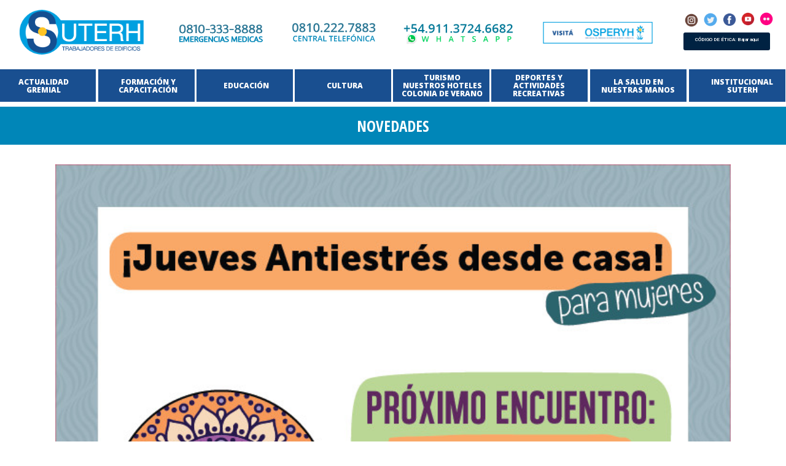

--- FILE ---
content_type: text/html; charset=UTF-8
request_url: https://suterh.org.ar/sumate-a-los-jueves-anti-estres-para-mujeres-9/
body_size: 21326
content:
<!DOCTYPE html>
<html lang="es">
<head>
	<meta charset="UTF-8" />
	
	<title>¡Sumate a los Jueves Anti-Estrés para mujeres! - Suterh</title>
	<meta name="viewport" content="width=device-width, initial-scale=1.0" />

	
	
	<!-- Start of  Zendesk Widget script -->
<!-- <script id="ze-snippet" src="https://static.zdassets.com/ekr/snippet.js?key=49d29987-1216-4c8b-87cc-ef5f7cb9a21a"> </script> -->
<!-- End of  Zendesk Widget script -->
	


	
	
			
						<meta name="viewport" content="width=device-width,initial-scale=1,user-scalable=no">
		        <link rel="stylesheet" href="https://maxcdn.bootstrapcdn.com/bootstrap/3.3.7/css/bootstrap.min.css"
    integrity="sha384-BVYiiSIFeK1dGmJRAkycuHAHRg32OmUcww7on3RYdg4Va+PmSTsz/K68vbdEjh4u" crossorigin="anonymous">
	<script src="https://code.jquery.com/jquery-3.2.1.min.js"
        integrity="sha256-hwg4gsxgFZhOsEEamdOYGBf13FyQuiTwlAQgxVSNgt4=" crossorigin="anonymous"></script>
<script src="https://maxcdn.bootstrapcdn.com/bootstrap/3.3.7/js/bootstrap.min.js"
        integrity="sha384-Tc5IQib027qvyjSMfHjOMaLkfuWVxZxUPnCJA7l2mCWNIpG9mGCD8wGNIcPD7Txa"
        crossorigin="anonymous"></script>
    <script src="https://cdnjs.cloudflare.com/ajax/libs/bootstrap-hover-dropdown/2.2.1/bootstrap-hover-dropdown.min.js" integrity="sha256-oZUp5ULh9oikWgL4PJ/ceUdVHxFP0v2F1wQBC7iLuOQ=" crossorigin="anonymous"></script>	
	<link rel="profile" href="https://gmpg.org/xfn/11" />
	<link rel="pingback" href="https://suterh.org.ar/xmlrpc.php" />
            <link rel="shortcut icon" type="image/x-icon" href="">
        <link rel="apple-touch-icon" href=""/>
    	<link href='//fonts.googleapis.com/css?family=Raleway:100,200,300,400,500,600,700,800,900,300italic,400italic,700italic|Open+Sans+Condensed:100,200,300,400,500,600,700,800,900,300italic,400italic,700italic|Oswald:100,200,300,400,500,600,700,800,900,300italic,400italic,700italic|Work+Sans:100,200,300,400,500,600,700,800,900,300italic,400italic,700italic|Open+Sans:100,200,300,400,500,600,700,800,900,300italic,400italic,700italic|Playfair+Display:100,200,300,400,500,600,700,800,900,300italic,400italic,700italic&subset=latin,latin-ext' rel='stylesheet' type='text/css'>
<script type="application/javascript">var QodeAjaxUrl = "https://suterh.org.ar/wp-admin/admin-ajax.php"</script><meta name='robots' content='index, follow, max-image-preview:large, max-snippet:-1, max-video-preview:-1' />
	<style>img:is([sizes="auto" i], [sizes^="auto," i]) { contain-intrinsic-size: 3000px 1500px }</style>
	
	<!-- This site is optimized with the Yoast SEO plugin v26.8 - https://yoast.com/product/yoast-seo-wordpress/ -->
	<link rel="canonical" href="https://suterh.org.ar/sumate-a-los-jueves-anti-estres-para-mujeres-9/" />
	<meta property="og:locale" content="es_ES" />
	<meta property="og:type" content="article" />
	<meta property="og:title" content="¡Sumate a los Jueves Anti-Estrés para mujeres! - Suterh" />
	<meta property="og:description" content="Nos encontramos los jueves para aprender juntas ejercicios de relajación, respiración, auto-masaje y estiramiento. Los encuentros son quincenales, gratuitos y con modalidad virtual. ¿Cuándo es el próximo? Jueves 9 de septiembre. ¿Cómo me sumo? Sumate mandando WhatsApp al 11 3151 4155. ¿Tenés dudas? Llamanos al..." />
	<meta property="og:url" content="https://suterh.org.ar/sumate-a-los-jueves-anti-estres-para-mujeres-9/" />
	<meta property="og:site_name" content="Suterh" />
	<meta property="article:published_time" content="2021-09-07T15:59:14+00:00" />
	<meta property="og:image" content="https://suterh.org.ar/wp-content/uploads/2021/09/jueves-antiestres-09-09-21_suterh_victor_santa_maria.jpg" />
	<meta property="og:image:width" content="710" />
	<meta property="og:image:height" content="710" />
	<meta property="og:image:type" content="image/jpeg" />
	<meta name="author" content="Rodolfo Muchela" />
	<meta name="twitter:card" content="summary_large_image" />
	<meta name="twitter:label1" content="Escrito por" />
	<meta name="twitter:data1" content="Rodolfo Muchela" />
	<script type="application/ld+json" class="yoast-schema-graph">{"@context":"https://schema.org","@graph":[{"@type":"Article","@id":"https://suterh.org.ar/sumate-a-los-jueves-anti-estres-para-mujeres-9/#article","isPartOf":{"@id":"https://suterh.org.ar/sumate-a-los-jueves-anti-estres-para-mujeres-9/"},"author":{"name":"Rodolfo Muchela","@id":"https://suterh.org.ar/#/schema/person/9c72a81da9fd5df3a9ecd362feeb5902"},"headline":"¡Sumate a los Jueves Anti-Estrés para mujeres!","datePublished":"2021-09-07T15:59:14+00:00","mainEntityOfPage":{"@id":"https://suterh.org.ar/sumate-a-los-jueves-anti-estres-para-mujeres-9/"},"wordCount":58,"commentCount":0,"image":{"@id":"https://suterh.org.ar/sumate-a-los-jueves-anti-estres-para-mujeres-9/#primaryimage"},"thumbnailUrl":"https://suterh.org.ar/wp-content/uploads/2021/09/jueves-antiestres-09-09-21_suterh_victor_santa_maria.jpg","articleSection":["Novedades"],"inLanguage":"es"},{"@type":"WebPage","@id":"https://suterh.org.ar/sumate-a-los-jueves-anti-estres-para-mujeres-9/","url":"https://suterh.org.ar/sumate-a-los-jueves-anti-estres-para-mujeres-9/","name":"¡Sumate a los Jueves Anti-Estrés para mujeres! - Suterh","isPartOf":{"@id":"https://suterh.org.ar/#website"},"primaryImageOfPage":{"@id":"https://suterh.org.ar/sumate-a-los-jueves-anti-estres-para-mujeres-9/#primaryimage"},"image":{"@id":"https://suterh.org.ar/sumate-a-los-jueves-anti-estres-para-mujeres-9/#primaryimage"},"thumbnailUrl":"https://suterh.org.ar/wp-content/uploads/2021/09/jueves-antiestres-09-09-21_suterh_victor_santa_maria.jpg","datePublished":"2021-09-07T15:59:14+00:00","author":{"@id":"https://suterh.org.ar/#/schema/person/9c72a81da9fd5df3a9ecd362feeb5902"},"breadcrumb":{"@id":"https://suterh.org.ar/sumate-a-los-jueves-anti-estres-para-mujeres-9/#breadcrumb"},"inLanguage":"es","potentialAction":[{"@type":"ReadAction","target":["https://suterh.org.ar/sumate-a-los-jueves-anti-estres-para-mujeres-9/"]}]},{"@type":"ImageObject","inLanguage":"es","@id":"https://suterh.org.ar/sumate-a-los-jueves-anti-estres-para-mujeres-9/#primaryimage","url":"https://suterh.org.ar/wp-content/uploads/2021/09/jueves-antiestres-09-09-21_suterh_victor_santa_maria.jpg","contentUrl":"https://suterh.org.ar/wp-content/uploads/2021/09/jueves-antiestres-09-09-21_suterh_victor_santa_maria.jpg","width":710,"height":710},{"@type":"BreadcrumbList","@id":"https://suterh.org.ar/sumate-a-los-jueves-anti-estres-para-mujeres-9/#breadcrumb","itemListElement":[{"@type":"ListItem","position":1,"name":"Portada","item":"https://suterh.org.ar/"},{"@type":"ListItem","position":2,"name":"¡Sumate a los Jueves Anti-Estrés para mujeres!"}]},{"@type":"WebSite","@id":"https://suterh.org.ar/#website","url":"https://suterh.org.ar/","name":"Suterh","description":"Víctor Santa María","potentialAction":[{"@type":"SearchAction","target":{"@type":"EntryPoint","urlTemplate":"https://suterh.org.ar/?s={search_term_string}"},"query-input":{"@type":"PropertyValueSpecification","valueRequired":true,"valueName":"search_term_string"}}],"inLanguage":"es"},{"@type":"Person","@id":"https://suterh.org.ar/#/schema/person/9c72a81da9fd5df3a9ecd362feeb5902","name":"Rodolfo Muchela","image":{"@type":"ImageObject","inLanguage":"es","@id":"https://suterh.org.ar/#/schema/person/image/","url":"https://secure.gravatar.com/avatar/cc5d233c6156a854bf3222930b81488cbe3ca1cafe22e2f0e7fd578226050acb?s=96&d=mm&r=g","contentUrl":"https://secure.gravatar.com/avatar/cc5d233c6156a854bf3222930b81488cbe3ca1cafe22e2f0e7fd578226050acb?s=96&d=mm&r=g","caption":"Rodolfo Muchela"},"url":"https://suterh.org.ar/author/rmuchelagmail-com/"}]}</script>
	<!-- / Yoast SEO plugin. -->


<link rel='dns-prefetch' href='//stats.wp.com' />
<link rel='dns-prefetch' href='//fonts.googleapis.com' />
<link rel='dns-prefetch' href='//v0.wordpress.com' />
<link rel='preconnect' href='//c0.wp.com' />
<link rel="alternate" type="application/rss+xml" title="Suterh &raquo; Feed" href="https://suterh.org.ar/feed/" />
<script type="text/javascript">
/* <![CDATA[ */
window._wpemojiSettings = {"baseUrl":"https:\/\/s.w.org\/images\/core\/emoji\/16.0.1\/72x72\/","ext":".png","svgUrl":"https:\/\/s.w.org\/images\/core\/emoji\/16.0.1\/svg\/","svgExt":".svg","source":{"concatemoji":"https:\/\/suterh.org.ar\/wp-includes\/js\/wp-emoji-release.min.js?ver=6.8.3"}};
/*! This file is auto-generated */
!function(s,n){var o,i,e;function c(e){try{var t={supportTests:e,timestamp:(new Date).valueOf()};sessionStorage.setItem(o,JSON.stringify(t))}catch(e){}}function p(e,t,n){e.clearRect(0,0,e.canvas.width,e.canvas.height),e.fillText(t,0,0);var t=new Uint32Array(e.getImageData(0,0,e.canvas.width,e.canvas.height).data),a=(e.clearRect(0,0,e.canvas.width,e.canvas.height),e.fillText(n,0,0),new Uint32Array(e.getImageData(0,0,e.canvas.width,e.canvas.height).data));return t.every(function(e,t){return e===a[t]})}function u(e,t){e.clearRect(0,0,e.canvas.width,e.canvas.height),e.fillText(t,0,0);for(var n=e.getImageData(16,16,1,1),a=0;a<n.data.length;a++)if(0!==n.data[a])return!1;return!0}function f(e,t,n,a){switch(t){case"flag":return n(e,"\ud83c\udff3\ufe0f\u200d\u26a7\ufe0f","\ud83c\udff3\ufe0f\u200b\u26a7\ufe0f")?!1:!n(e,"\ud83c\udde8\ud83c\uddf6","\ud83c\udde8\u200b\ud83c\uddf6")&&!n(e,"\ud83c\udff4\udb40\udc67\udb40\udc62\udb40\udc65\udb40\udc6e\udb40\udc67\udb40\udc7f","\ud83c\udff4\u200b\udb40\udc67\u200b\udb40\udc62\u200b\udb40\udc65\u200b\udb40\udc6e\u200b\udb40\udc67\u200b\udb40\udc7f");case"emoji":return!a(e,"\ud83e\udedf")}return!1}function g(e,t,n,a){var r="undefined"!=typeof WorkerGlobalScope&&self instanceof WorkerGlobalScope?new OffscreenCanvas(300,150):s.createElement("canvas"),o=r.getContext("2d",{willReadFrequently:!0}),i=(o.textBaseline="top",o.font="600 32px Arial",{});return e.forEach(function(e){i[e]=t(o,e,n,a)}),i}function t(e){var t=s.createElement("script");t.src=e,t.defer=!0,s.head.appendChild(t)}"undefined"!=typeof Promise&&(o="wpEmojiSettingsSupports",i=["flag","emoji"],n.supports={everything:!0,everythingExceptFlag:!0},e=new Promise(function(e){s.addEventListener("DOMContentLoaded",e,{once:!0})}),new Promise(function(t){var n=function(){try{var e=JSON.parse(sessionStorage.getItem(o));if("object"==typeof e&&"number"==typeof e.timestamp&&(new Date).valueOf()<e.timestamp+604800&&"object"==typeof e.supportTests)return e.supportTests}catch(e){}return null}();if(!n){if("undefined"!=typeof Worker&&"undefined"!=typeof OffscreenCanvas&&"undefined"!=typeof URL&&URL.createObjectURL&&"undefined"!=typeof Blob)try{var e="postMessage("+g.toString()+"("+[JSON.stringify(i),f.toString(),p.toString(),u.toString()].join(",")+"));",a=new Blob([e],{type:"text/javascript"}),r=new Worker(URL.createObjectURL(a),{name:"wpTestEmojiSupports"});return void(r.onmessage=function(e){c(n=e.data),r.terminate(),t(n)})}catch(e){}c(n=g(i,f,p,u))}t(n)}).then(function(e){for(var t in e)n.supports[t]=e[t],n.supports.everything=n.supports.everything&&n.supports[t],"flag"!==t&&(n.supports.everythingExceptFlag=n.supports.everythingExceptFlag&&n.supports[t]);n.supports.everythingExceptFlag=n.supports.everythingExceptFlag&&!n.supports.flag,n.DOMReady=!1,n.readyCallback=function(){n.DOMReady=!0}}).then(function(){return e}).then(function(){var e;n.supports.everything||(n.readyCallback(),(e=n.source||{}).concatemoji?t(e.concatemoji):e.wpemoji&&e.twemoji&&(t(e.twemoji),t(e.wpemoji)))}))}((window,document),window._wpemojiSettings);
/* ]]> */
</script>
<link rel='stylesheet' id='google-fonts-open-sans-css' href='//fonts.googleapis.com/css?family=Open+Sans%3A400%2C700&#038;ver=6.8.3' type='text/css' media='all' />
<link rel='stylesheet' id='ytp-icons-css' href='https://suterh.org.ar/wp-content/plugins/rdv-youtube-playlist-video-player/packages/icons/css/icons.min.css?ver=6.8.3' type='text/css' media='all' />
<link rel='stylesheet' id='ytp-style-css' href='https://suterh.org.ar/wp-content/plugins/rdv-youtube-playlist-video-player/packages/youtube-video-player/css/youtube-video-player.min.css?ver=6.8.3' type='text/css' media='all' />
<link rel='stylesheet' id='perfect-scrollbar-style-css' href='https://suterh.org.ar/wp-content/plugins/rdv-youtube-playlist-video-player/packages/perfect-scrollbar/perfect-scrollbar.css?ver=6.8.3' type='text/css' media='all' />
<link rel='stylesheet' id='layerslider-css' href='https://suterh.org.ar/wp-content/plugins/LayerSlider/static/layerslider/css/layerslider.css?ver=6.7.6' type='text/css' media='all' />
<style id='wp-emoji-styles-inline-css' type='text/css'>

	img.wp-smiley, img.emoji {
		display: inline !important;
		border: none !important;
		box-shadow: none !important;
		height: 1em !important;
		width: 1em !important;
		margin: 0 0.07em !important;
		vertical-align: -0.1em !important;
		background: none !important;
		padding: 0 !important;
	}
</style>
<link rel='stylesheet' id='wp-block-library-css' href='https://c0.wp.com/c/6.8.3/wp-includes/css/dist/block-library/style.min.css' type='text/css' media='all' />
<style id='classic-theme-styles-inline-css' type='text/css'>
/*! This file is auto-generated */
.wp-block-button__link{color:#fff;background-color:#32373c;border-radius:9999px;box-shadow:none;text-decoration:none;padding:calc(.667em + 2px) calc(1.333em + 2px);font-size:1.125em}.wp-block-file__button{background:#32373c;color:#fff;text-decoration:none}
</style>
<link rel='stylesheet' id='mediaelement-css' href='https://c0.wp.com/c/6.8.3/wp-includes/js/mediaelement/mediaelementplayer-legacy.min.css' type='text/css' media='all' />
<link rel='stylesheet' id='wp-mediaelement-css' href='https://c0.wp.com/c/6.8.3/wp-includes/js/mediaelement/wp-mediaelement.min.css' type='text/css' media='all' />
<style id='jetpack-sharing-buttons-style-inline-css' type='text/css'>
.jetpack-sharing-buttons__services-list{display:flex;flex-direction:row;flex-wrap:wrap;gap:0;list-style-type:none;margin:5px;padding:0}.jetpack-sharing-buttons__services-list.has-small-icon-size{font-size:12px}.jetpack-sharing-buttons__services-list.has-normal-icon-size{font-size:16px}.jetpack-sharing-buttons__services-list.has-large-icon-size{font-size:24px}.jetpack-sharing-buttons__services-list.has-huge-icon-size{font-size:36px}@media print{.jetpack-sharing-buttons__services-list{display:none!important}}.editor-styles-wrapper .wp-block-jetpack-sharing-buttons{gap:0;padding-inline-start:0}ul.jetpack-sharing-buttons__services-list.has-background{padding:1.25em 2.375em}
</style>
<style id='global-styles-inline-css' type='text/css'>
:root{--wp--preset--aspect-ratio--square: 1;--wp--preset--aspect-ratio--4-3: 4/3;--wp--preset--aspect-ratio--3-4: 3/4;--wp--preset--aspect-ratio--3-2: 3/2;--wp--preset--aspect-ratio--2-3: 2/3;--wp--preset--aspect-ratio--16-9: 16/9;--wp--preset--aspect-ratio--9-16: 9/16;--wp--preset--color--black: #000000;--wp--preset--color--cyan-bluish-gray: #abb8c3;--wp--preset--color--white: #ffffff;--wp--preset--color--pale-pink: #f78da7;--wp--preset--color--vivid-red: #cf2e2e;--wp--preset--color--luminous-vivid-orange: #ff6900;--wp--preset--color--luminous-vivid-amber: #fcb900;--wp--preset--color--light-green-cyan: #7bdcb5;--wp--preset--color--vivid-green-cyan: #00d084;--wp--preset--color--pale-cyan-blue: #8ed1fc;--wp--preset--color--vivid-cyan-blue: #0693e3;--wp--preset--color--vivid-purple: #9b51e0;--wp--preset--gradient--vivid-cyan-blue-to-vivid-purple: linear-gradient(135deg,rgba(6,147,227,1) 0%,rgb(155,81,224) 100%);--wp--preset--gradient--light-green-cyan-to-vivid-green-cyan: linear-gradient(135deg,rgb(122,220,180) 0%,rgb(0,208,130) 100%);--wp--preset--gradient--luminous-vivid-amber-to-luminous-vivid-orange: linear-gradient(135deg,rgba(252,185,0,1) 0%,rgba(255,105,0,1) 100%);--wp--preset--gradient--luminous-vivid-orange-to-vivid-red: linear-gradient(135deg,rgba(255,105,0,1) 0%,rgb(207,46,46) 100%);--wp--preset--gradient--very-light-gray-to-cyan-bluish-gray: linear-gradient(135deg,rgb(238,238,238) 0%,rgb(169,184,195) 100%);--wp--preset--gradient--cool-to-warm-spectrum: linear-gradient(135deg,rgb(74,234,220) 0%,rgb(151,120,209) 20%,rgb(207,42,186) 40%,rgb(238,44,130) 60%,rgb(251,105,98) 80%,rgb(254,248,76) 100%);--wp--preset--gradient--blush-light-purple: linear-gradient(135deg,rgb(255,206,236) 0%,rgb(152,150,240) 100%);--wp--preset--gradient--blush-bordeaux: linear-gradient(135deg,rgb(254,205,165) 0%,rgb(254,45,45) 50%,rgb(107,0,62) 100%);--wp--preset--gradient--luminous-dusk: linear-gradient(135deg,rgb(255,203,112) 0%,rgb(199,81,192) 50%,rgb(65,88,208) 100%);--wp--preset--gradient--pale-ocean: linear-gradient(135deg,rgb(255,245,203) 0%,rgb(182,227,212) 50%,rgb(51,167,181) 100%);--wp--preset--gradient--electric-grass: linear-gradient(135deg,rgb(202,248,128) 0%,rgb(113,206,126) 100%);--wp--preset--gradient--midnight: linear-gradient(135deg,rgb(2,3,129) 0%,rgb(40,116,252) 100%);--wp--preset--font-size--small: 13px;--wp--preset--font-size--medium: 20px;--wp--preset--font-size--large: 36px;--wp--preset--font-size--x-large: 42px;--wp--preset--spacing--20: 0.44rem;--wp--preset--spacing--30: 0.67rem;--wp--preset--spacing--40: 1rem;--wp--preset--spacing--50: 1.5rem;--wp--preset--spacing--60: 2.25rem;--wp--preset--spacing--70: 3.38rem;--wp--preset--spacing--80: 5.06rem;--wp--preset--shadow--natural: 6px 6px 9px rgba(0, 0, 0, 0.2);--wp--preset--shadow--deep: 12px 12px 50px rgba(0, 0, 0, 0.4);--wp--preset--shadow--sharp: 6px 6px 0px rgba(0, 0, 0, 0.2);--wp--preset--shadow--outlined: 6px 6px 0px -3px rgba(255, 255, 255, 1), 6px 6px rgba(0, 0, 0, 1);--wp--preset--shadow--crisp: 6px 6px 0px rgba(0, 0, 0, 1);}:where(.is-layout-flex){gap: 0.5em;}:where(.is-layout-grid){gap: 0.5em;}body .is-layout-flex{display: flex;}.is-layout-flex{flex-wrap: wrap;align-items: center;}.is-layout-flex > :is(*, div){margin: 0;}body .is-layout-grid{display: grid;}.is-layout-grid > :is(*, div){margin: 0;}:where(.wp-block-columns.is-layout-flex){gap: 2em;}:where(.wp-block-columns.is-layout-grid){gap: 2em;}:where(.wp-block-post-template.is-layout-flex){gap: 1.25em;}:where(.wp-block-post-template.is-layout-grid){gap: 1.25em;}.has-black-color{color: var(--wp--preset--color--black) !important;}.has-cyan-bluish-gray-color{color: var(--wp--preset--color--cyan-bluish-gray) !important;}.has-white-color{color: var(--wp--preset--color--white) !important;}.has-pale-pink-color{color: var(--wp--preset--color--pale-pink) !important;}.has-vivid-red-color{color: var(--wp--preset--color--vivid-red) !important;}.has-luminous-vivid-orange-color{color: var(--wp--preset--color--luminous-vivid-orange) !important;}.has-luminous-vivid-amber-color{color: var(--wp--preset--color--luminous-vivid-amber) !important;}.has-light-green-cyan-color{color: var(--wp--preset--color--light-green-cyan) !important;}.has-vivid-green-cyan-color{color: var(--wp--preset--color--vivid-green-cyan) !important;}.has-pale-cyan-blue-color{color: var(--wp--preset--color--pale-cyan-blue) !important;}.has-vivid-cyan-blue-color{color: var(--wp--preset--color--vivid-cyan-blue) !important;}.has-vivid-purple-color{color: var(--wp--preset--color--vivid-purple) !important;}.has-black-background-color{background-color: var(--wp--preset--color--black) !important;}.has-cyan-bluish-gray-background-color{background-color: var(--wp--preset--color--cyan-bluish-gray) !important;}.has-white-background-color{background-color: var(--wp--preset--color--white) !important;}.has-pale-pink-background-color{background-color: var(--wp--preset--color--pale-pink) !important;}.has-vivid-red-background-color{background-color: var(--wp--preset--color--vivid-red) !important;}.has-luminous-vivid-orange-background-color{background-color: var(--wp--preset--color--luminous-vivid-orange) !important;}.has-luminous-vivid-amber-background-color{background-color: var(--wp--preset--color--luminous-vivid-amber) !important;}.has-light-green-cyan-background-color{background-color: var(--wp--preset--color--light-green-cyan) !important;}.has-vivid-green-cyan-background-color{background-color: var(--wp--preset--color--vivid-green-cyan) !important;}.has-pale-cyan-blue-background-color{background-color: var(--wp--preset--color--pale-cyan-blue) !important;}.has-vivid-cyan-blue-background-color{background-color: var(--wp--preset--color--vivid-cyan-blue) !important;}.has-vivid-purple-background-color{background-color: var(--wp--preset--color--vivid-purple) !important;}.has-black-border-color{border-color: var(--wp--preset--color--black) !important;}.has-cyan-bluish-gray-border-color{border-color: var(--wp--preset--color--cyan-bluish-gray) !important;}.has-white-border-color{border-color: var(--wp--preset--color--white) !important;}.has-pale-pink-border-color{border-color: var(--wp--preset--color--pale-pink) !important;}.has-vivid-red-border-color{border-color: var(--wp--preset--color--vivid-red) !important;}.has-luminous-vivid-orange-border-color{border-color: var(--wp--preset--color--luminous-vivid-orange) !important;}.has-luminous-vivid-amber-border-color{border-color: var(--wp--preset--color--luminous-vivid-amber) !important;}.has-light-green-cyan-border-color{border-color: var(--wp--preset--color--light-green-cyan) !important;}.has-vivid-green-cyan-border-color{border-color: var(--wp--preset--color--vivid-green-cyan) !important;}.has-pale-cyan-blue-border-color{border-color: var(--wp--preset--color--pale-cyan-blue) !important;}.has-vivid-cyan-blue-border-color{border-color: var(--wp--preset--color--vivid-cyan-blue) !important;}.has-vivid-purple-border-color{border-color: var(--wp--preset--color--vivid-purple) !important;}.has-vivid-cyan-blue-to-vivid-purple-gradient-background{background: var(--wp--preset--gradient--vivid-cyan-blue-to-vivid-purple) !important;}.has-light-green-cyan-to-vivid-green-cyan-gradient-background{background: var(--wp--preset--gradient--light-green-cyan-to-vivid-green-cyan) !important;}.has-luminous-vivid-amber-to-luminous-vivid-orange-gradient-background{background: var(--wp--preset--gradient--luminous-vivid-amber-to-luminous-vivid-orange) !important;}.has-luminous-vivid-orange-to-vivid-red-gradient-background{background: var(--wp--preset--gradient--luminous-vivid-orange-to-vivid-red) !important;}.has-very-light-gray-to-cyan-bluish-gray-gradient-background{background: var(--wp--preset--gradient--very-light-gray-to-cyan-bluish-gray) !important;}.has-cool-to-warm-spectrum-gradient-background{background: var(--wp--preset--gradient--cool-to-warm-spectrum) !important;}.has-blush-light-purple-gradient-background{background: var(--wp--preset--gradient--blush-light-purple) !important;}.has-blush-bordeaux-gradient-background{background: var(--wp--preset--gradient--blush-bordeaux) !important;}.has-luminous-dusk-gradient-background{background: var(--wp--preset--gradient--luminous-dusk) !important;}.has-pale-ocean-gradient-background{background: var(--wp--preset--gradient--pale-ocean) !important;}.has-electric-grass-gradient-background{background: var(--wp--preset--gradient--electric-grass) !important;}.has-midnight-gradient-background{background: var(--wp--preset--gradient--midnight) !important;}.has-small-font-size{font-size: var(--wp--preset--font-size--small) !important;}.has-medium-font-size{font-size: var(--wp--preset--font-size--medium) !important;}.has-large-font-size{font-size: var(--wp--preset--font-size--large) !important;}.has-x-large-font-size{font-size: var(--wp--preset--font-size--x-large) !important;}
:where(.wp-block-post-template.is-layout-flex){gap: 1.25em;}:where(.wp-block-post-template.is-layout-grid){gap: 1.25em;}
:where(.wp-block-columns.is-layout-flex){gap: 2em;}:where(.wp-block-columns.is-layout-grid){gap: 2em;}
:root :where(.wp-block-pullquote){font-size: 1.5em;line-height: 1.6;}
</style>
<link rel='stylesheet' id='contact-form-7-css' href='https://suterh.org.ar/wp-content/plugins/contact-form-7/includes/css/styles.css?ver=6.1.4' type='text/css' media='all' />
<link rel='stylesheet' id='fancybox-for-wp-css' href='https://suterh.org.ar/wp-content/plugins/fancybox-for-wordpress/assets/css/fancybox.css?ver=1.3.4' type='text/css' media='all' />
<link rel='stylesheet' id='rs-plugin-settings-css' href='https://suterh.org.ar/wp-content/plugins/revslider/public/assets/css/settings.css?ver=5.4.7.4' type='text/css' media='all' />
<style id='rs-plugin-settings-inline-css' type='text/css'>
#rs-demo-id {}
</style>
<link rel='stylesheet' id='wp-faq-public-style-css' href='https://suterh.org.ar/wp-content/plugins/sp-faq/assets/css/wp-faq-public.css?ver=3.9.4' type='text/css' media='all' />
<link rel='stylesheet' id='default_style-css' href='https://suterh.org.ar/wp-content/themes/bridge/style.css?ver=6.8.3' type='text/css' media='all' />
<link rel='stylesheet' id='qode_font_awesome-css' href='https://suterh.org.ar/wp-content/themes/bridge/css/font-awesome/css/font-awesome.min.css?ver=6.8.3' type='text/css' media='all' />
<link rel='stylesheet' id='qode_font_elegant-css' href='https://suterh.org.ar/wp-content/themes/bridge/css/elegant-icons/style.min.css?ver=6.8.3' type='text/css' media='all' />
<link rel='stylesheet' id='qode_linea_icons-css' href='https://suterh.org.ar/wp-content/themes/bridge/css/linea-icons/style.css?ver=6.8.3' type='text/css' media='all' />
<link rel='stylesheet' id='qode_dripicons-css' href='https://suterh.org.ar/wp-content/themes/bridge/css/dripicons/dripicons.css?ver=6.8.3' type='text/css' media='all' />
<link rel='stylesheet' id='stylesheet-css' href='https://suterh.org.ar/wp-content/themes/bridge/css/stylesheet.min.css?ver=6.8.3' type='text/css' media='all' />
<style id='stylesheet-inline-css' type='text/css'>
   .postid-22190.disabled_footer_top .footer_top_holder, .postid-22190.disabled_footer_bottom .footer_bottom_holder { display: none;}


</style>
<link rel='stylesheet' id='qode_print-css' href='https://suterh.org.ar/wp-content/themes/bridge/css/print.css?ver=6.8.3' type='text/css' media='all' />
<link rel='stylesheet' id='mac_stylesheet-css' href='https://suterh.org.ar/wp-content/themes/bridge/css/mac_stylesheet.css?ver=6.8.3' type='text/css' media='all' />
<link rel='stylesheet' id='webkit-css' href='https://suterh.org.ar/wp-content/themes/bridge/css/webkit_stylesheet.css?ver=6.8.3' type='text/css' media='all' />
<link rel='stylesheet' id='qode_news_style-css' href='https://suterh.org.ar/wp-content/plugins/qode-news/assets/css/news-map.min.css?ver=6.8.3' type='text/css' media='all' />
<link rel='stylesheet' id='responsive-css' href='https://suterh.org.ar/wp-content/themes/bridge/css/responsive.min.css?ver=6.8.3' type='text/css' media='all' />
<link rel='stylesheet' id='qode_news_responsive_style-css' href='https://suterh.org.ar/wp-content/plugins/qode-news/assets/css/news-map-responsive.min.css?ver=6.8.3' type='text/css' media='all' />
<link rel='stylesheet' id='style_dynamic-css' href='https://suterh.org.ar/wp-content/themes/bridge/css/style_dynamic.css?ver=1668473755' type='text/css' media='all' />
<link rel='stylesheet' id='style_dynamic_responsive-css' href='https://suterh.org.ar/wp-content/themes/bridge/css/style_dynamic_responsive.css?ver=1668473755' type='text/css' media='all' />
<link rel='stylesheet' id='custom_css-css' href='https://suterh.org.ar/wp-content/themes/bridge/css/custom_css.css?ver=1668473755' type='text/css' media='all' />
<link rel='stylesheet' id='childstyle-css' href='https://suterh.org.ar/wp-content/themes/bridge-child/style.css?ver=6.8.3' type='text/css' media='all' />
<style id='vcv-globalElementsCss-inline-css' type='text/css'>
[data-vce-boxed-width=true]{margin:0 auto;max-width:1100px}.novedades-mobile *{text-align:center!important}.sidebar-extra h5{color:#b6b6b6;font-family:Open Sans Condensed,sans-serif;font-size:17px;font-style:normal;font-weight:800;letter-spacing:0;line-height:18px;margin-bottom:14px;margin-top:0;text-transform:uppercase}.sidebar-extra .posts_holder{border-bottom:1px dotted #a9a9a9;clear:left;float:left;margin:20px 0 0;padding-bottom:20px;width:100%}@media screen and (max-width:1200px){[data-vce-boxed-width=true]{max-width:950px}}@media screen and (max-width:1000px){[data-vce-boxed-width=true]{max-width:768px}}@media screen and (max-width:768px){[data-vce-boxed-width=true]{max-width:600px}}@media screen and (max-width:600px){[data-vce-boxed-width=true]{max-width:420px;width:95%}}
</style>
<script type="text/javascript" src="https://c0.wp.com/c/6.8.3/wp-includes/js/jquery/jquery.min.js" id="jquery-core-js"></script>
<script type="text/javascript" src="https://c0.wp.com/c/6.8.3/wp-includes/js/jquery/jquery-migrate.min.js" id="jquery-migrate-js"></script>
<script type="text/javascript" src="https://suterh.org.ar/wp-content/plugins/rdv-youtube-playlist-video-player/packages/perfect-scrollbar/jquery.mousewheel.js?ver=6.8.3" id="jquery-mousewheel-js"></script>
<script type="text/javascript" src="https://suterh.org.ar/wp-content/plugins/rdv-youtube-playlist-video-player/packages/perfect-scrollbar/perfect-scrollbar.js?ver=6.8.3" id="perfect-scrollbar-script-js"></script>
<script type="text/javascript" src="https://suterh.org.ar/wp-content/plugins/rdv-youtube-playlist-video-player/packages/youtube-video-player/js/youtube-video-player.jquery.min.js?ver=6.8.3" id="ytp-script-js"></script>
<script type="text/javascript" src="https://suterh.org.ar/wp-content/plugins/rdv-youtube-playlist-video-player/js/plugin.js?ver=6.8.3" id="ytp-plugin-js"></script>
<script type="text/javascript" id="layerslider-greensock-js-extra">
/* <![CDATA[ */
var LS_Meta = {"v":"6.7.6"};
/* ]]> */
</script>
<script type="text/javascript" src="https://suterh.org.ar/wp-content/plugins/LayerSlider/static/layerslider/js/greensock.js?ver=1.19.0" id="layerslider-greensock-js"></script>
<script type="text/javascript" src="https://suterh.org.ar/wp-content/plugins/LayerSlider/static/layerslider/js/layerslider.kreaturamedia.jquery.js?ver=6.7.6" id="layerslider-js"></script>
<script type="text/javascript" src="https://suterh.org.ar/wp-content/plugins/LayerSlider/static/layerslider/js/layerslider.transitions.js?ver=6.7.6" id="layerslider-transitions-js"></script>
<script type="text/javascript" src="https://suterh.org.ar/wp-content/plugins/fancybox-for-wordpress/assets/js/purify.min.js?ver=1.3.4" id="purify-js"></script>
<script type="text/javascript" src="https://suterh.org.ar/wp-content/plugins/fancybox-for-wordpress/assets/js/jquery.fancybox.js?ver=1.3.4" id="fancybox-for-wp-js"></script>
<script type="text/javascript" src="https://suterh.org.ar/wp-content/plugins/revslider/public/assets/js/jquery.themepunch.tools.min.js?ver=5.4.7.4" id="tp-tools-js"></script>
<script type="text/javascript" src="https://suterh.org.ar/wp-content/plugins/revslider/public/assets/js/jquery.themepunch.revolution.min.js?ver=5.4.7.4" id="revmin-js"></script>
<meta name="generator" content="Powered by LayerSlider 6.7.6 - Multi-Purpose, Responsive, Parallax, Mobile-Friendly Slider Plugin for WordPress." />
<!-- LayerSlider updates and docs at: https://layerslider.kreaturamedia.com -->
<link rel="https://api.w.org/" href="https://suterh.org.ar/wp-json/" /><link rel="alternate" title="JSON" type="application/json" href="https://suterh.org.ar/wp-json/wp/v2/posts/22190" /><link rel="EditURI" type="application/rsd+xml" title="RSD" href="https://suterh.org.ar/xmlrpc.php?rsd" />
<link rel='shortlink' href='https://wp.me/pavTgm-5LU' />
<link rel="alternate" title="oEmbed (JSON)" type="application/json+oembed" href="https://suterh.org.ar/wp-json/oembed/1.0/embed?url=https%3A%2F%2Fsuterh.org.ar%2Fsumate-a-los-jueves-anti-estres-para-mujeres-9%2F" />
<link rel="alternate" title="oEmbed (XML)" type="text/xml+oembed" href="https://suterh.org.ar/wp-json/oembed/1.0/embed?url=https%3A%2F%2Fsuterh.org.ar%2Fsumate-a-los-jueves-anti-estres-para-mujeres-9%2F&#038;format=xml" />

<!-- Fancybox for WordPress v3.3.7 -->
<style type="text/css">
	.fancybox-slide--image .fancybox-content{background-color: #FFFFFF}div.fancybox-caption{display:none !important;}
	
	img.fancybox-image{border-width:10px;border-color:#FFFFFF;border-style:solid;}
	div.fancybox-bg{background-color:rgba(102,102,102,0.6);opacity:1 !important;}div.fancybox-content{border-color:#FFFFFF}
	div#fancybox-title{background-color:#FFFFFF}
	div.fancybox-content{background-color:#FFFFFF;border:1px solid #BBBBBB}
	div#fancybox-title-inside{color:#333333}
	
	
	
	div.fancybox-caption p.caption-title{display:inline-block}
	div.fancybox-caption p.caption-title{font-size:14px}
	div.fancybox-caption p.caption-title{color:#333333}
	div.fancybox-caption {color:#333333}div.fancybox-caption p.caption-title {background:#fff; width:auto;padding:10px 30px;}div.fancybox-content p.caption-title{color:#333333;margin: 0;padding: 5px 0;}body.fancybox-active .fancybox-container .fancybox-stage .fancybox-content .fancybox-close-small{display:block;}
</style><script type="text/javascript">
	jQuery(function () {

		var mobileOnly = false;
		
		if (mobileOnly) {
			return;
		}

		jQuery.fn.getTitle = function () { // Copy the title of every IMG tag and add it to its parent A so that fancybox can show titles
			var arr = jQuery("a[data-fancybox]");jQuery.each(arr, function() {var title = jQuery(this).children("img").attr("title") || '';var figCaptionHtml = jQuery(this).next("figcaption").html() || '';var processedCaption = figCaptionHtml;if (figCaptionHtml.length && typeof DOMPurify === 'function') {processedCaption = DOMPurify.sanitize(figCaptionHtml, {USE_PROFILES: {html: true}});} else if (figCaptionHtml.length) {processedCaption = jQuery("<div>").text(figCaptionHtml).html();}var newTitle = title;if (processedCaption.length) {newTitle = title.length ? title + " " + processedCaption : processedCaption;}if (newTitle.length) {jQuery(this).attr("title", newTitle);}});		}

		// Supported file extensions

				var thumbnails = jQuery("a:has(img)").not(".nolightbox").not('.envira-gallery-link').not('.ngg-simplelightbox').filter(function () {
			return /\.(jpe?g|png|gif|mp4|webp|bmp)(\?[^/]*)*$/i.test(jQuery(this).attr('href'))
		});
		

		// Add data-type iframe for links that are not images or videos.
		var iframeLinks = jQuery('.fancyboxforwp').filter(function () {
			return !/\.(jpe?g|png|gif|mp4|webp|bmp|pdf)(\?[^/]*)*$/i.test(jQuery(this).attr('href'))
		}).filter(function () {
			return !/vimeo|youtube/i.test(jQuery(this).attr('href'))
		});
		iframeLinks.attr({"data-type": "iframe"}).getTitle();

				// Gallery All
		thumbnails.addClass("fancyboxforwp").attr("data-fancybox", "gallery").getTitle();
		iframeLinks.attr({"data-fancybox": "gallery"}).getTitle();

		// Gallery type NONE
		
		// Call fancybox and apply it on any link with a rel atribute that starts with "fancybox", with the options set on the admin panel
		jQuery("a.fancyboxforwp").fancyboxforwp({
			loop: false,
			smallBtn: true,
			zoomOpacity: "auto",
			animationEffect: "fade",
			animationDuration: 500,
			transitionEffect: "fade",
			transitionDuration: "300",
			overlayShow: true,
			overlayOpacity: "0.6",
			titleShow: true,
			titlePosition: "inside",
			keyboard: true,
			showCloseButton: true,
			arrows: true,
			clickContent:false,
			clickSlide: "close",
			mobile: {
				clickContent: function (current, event) {
					return current.type === "image" ? "toggleControls" : false;
				},
				clickSlide: function (current, event) {
					return current.type === "image" ? "close" : "close";
				},
			},
			wheel: false,
			toolbar: true,
			preventCaptionOverlap: true,
			onInit: function() { },			onDeactivate
	: function() { },		beforeClose: function() { },			afterShow: function(instance) { jQuery( ".fancybox-image" ).on("click", function( ){ ( instance.isScaledDown() ) ? instance.scaleToActual() : instance.scaleToFit() }) },				afterClose: function() { },					caption : function( instance, item ) {var title = "";if("undefined" != typeof jQuery(this).context ){var title = jQuery(this).context.title;} else { var title = ("undefined" != typeof jQuery(this).attr("title")) ? jQuery(this).attr("title") : false;}var caption = jQuery(this).data('caption') || '';if ( item.type === 'image' && title.length ) {caption = (caption.length ? caption + '<br />' : '') + '<p class="caption-title">'+jQuery("<div>").text(title).html()+'</p>' ;}if (typeof DOMPurify === "function" && caption.length) { return DOMPurify.sanitize(caption, {USE_PROFILES: {html: true}}); } else { return jQuery("<div>").text(caption).html(); }},
		afterLoad : function( instance, current ) {var captionContent = current.opts.caption || '';var sanitizedCaptionString = '';if (typeof DOMPurify === 'function' && captionContent.length) {sanitizedCaptionString = DOMPurify.sanitize(captionContent, {USE_PROFILES: {html: true}});} else if (captionContent.length) { sanitizedCaptionString = jQuery("<div>").text(captionContent).html();}if (sanitizedCaptionString.length) { current.$content.append(jQuery('<div class=\"fancybox-custom-caption inside-caption\" style=\" position: absolute;left:0;right:0;color:#000;margin:0 auto;bottom:0;text-align:center;background-color:#FFFFFF \"></div>').html(sanitizedCaptionString)); }},
			})
		;

			})
</script>
<!-- END Fancybox for WordPress -->

		<!-- GA Google Analytics @ https://m0n.co/ga -->
		<script>
			(function(i,s,o,g,r,a,m){i['GoogleAnalyticsObject']=r;i[r]=i[r]||function(){
			(i[r].q=i[r].q||[]).push(arguments)},i[r].l=1*new Date();a=s.createElement(o),
			m=s.getElementsByTagName(o)[0];a.async=1;a.src=g;m.parentNode.insertBefore(a,m)
			})(window,document,'script','https://www.google-analytics.com/analytics.js','ga');
			ga('create', 'UA-164091903-1', 'auto');
			ga('send', 'pageview');
		</script>

	<script type="text/javascript">
//Nos aseguramos que carge la función cuando termina de cargar la página
if(window.attachEvent) {
    window.attachEvent('onload', AgregaLinksANotas);
} else {
    if(window.onload) {
        var curronload = window.onload;
        var newonload = function(evt) {
            curronload(evt);
            AgregaLinksANotas(evt);
        };
        window.onload = newonload;
    } else {
        window.onload = AgregaLinksANotas;
    }
}

function AgregaLinksANotas() {
	var posts = document.getElementsByClassName("qode-ni-content");
	for(var i = 0; i < posts.length; i++)
	{
		var iURL=posts[i].children[0].children[0].href;
                var iHTML=posts[i].children[1].innerHTML;
	        posts[i].children[1].innerHTML=iHTML+'... <a href="'+iURL+'">Click para ver más</a>';

                if (typeof posts[i].children[0].children[0] != 'undefined') {
			//var iURL=posts[i].children[0].children[0].href;
		}
		if (typeof posts[i].children[0].children[1] != 'undefined') {
			//var iHTML=posts[i].children[1].innerHTML;
	   		//posts[i].children[1].innerHTML=iHTML+'... <a href="'+iURL+'">Click para ver más</a>';
	   	}
	}
}

</script>
<noscript><style>.vce-row-container .vcv-lozad {display: none}</style></noscript><meta name="generator" content="Powered by Visual Composer Website Builder - fast and easy-to-use drag and drop visual editor for WordPress."/>	<style>img#wpstats{display:none}</style>
		<meta name="generator" content="Powered by Slider Revolution 5.4.7.4 - responsive, Mobile-Friendly Slider Plugin for WordPress with comfortable drag and drop interface." />
<link rel="icon" href="https://suterh.org.ar/wp-content/uploads/2018/09/cropped-b236da059e306d4cb0d9519f1f459a3b_400x400-32x32.png" sizes="32x32" />
<link rel="icon" href="https://suterh.org.ar/wp-content/uploads/2018/09/cropped-b236da059e306d4cb0d9519f1f459a3b_400x400-192x192.png" sizes="192x192" />
<link rel="apple-touch-icon" href="https://suterh.org.ar/wp-content/uploads/2018/09/cropped-b236da059e306d4cb0d9519f1f459a3b_400x400-180x180.png" />
<meta name="msapplication-TileImage" content="https://suterh.org.ar/wp-content/uploads/2018/09/cropped-b236da059e306d4cb0d9519f1f459a3b_400x400-270x270.png" />
<script type="text/javascript">function setREVStartSize(e){									
						try{ e.c=jQuery(e.c);var i=jQuery(window).width(),t=9999,r=0,n=0,l=0,f=0,s=0,h=0;
							if(e.responsiveLevels&&(jQuery.each(e.responsiveLevels,function(e,f){f>i&&(t=r=f,l=e),i>f&&f>r&&(r=f,n=e)}),t>r&&(l=n)),f=e.gridheight[l]||e.gridheight[0]||e.gridheight,s=e.gridwidth[l]||e.gridwidth[0]||e.gridwidth,h=i/s,h=h>1?1:h,f=Math.round(h*f),"fullscreen"==e.sliderLayout){var u=(e.c.width(),jQuery(window).height());if(void 0!=e.fullScreenOffsetContainer){var c=e.fullScreenOffsetContainer.split(",");if (c) jQuery.each(c,function(e,i){u=jQuery(i).length>0?u-jQuery(i).outerHeight(!0):u}),e.fullScreenOffset.split("%").length>1&&void 0!=e.fullScreenOffset&&e.fullScreenOffset.length>0?u-=jQuery(window).height()*parseInt(e.fullScreenOffset,0)/100:void 0!=e.fullScreenOffset&&e.fullScreenOffset.length>0&&(u-=parseInt(e.fullScreenOffset,0))}f=u}else void 0!=e.minHeight&&f<e.minHeight&&(f=e.minHeight);e.c.closest(".rev_slider_wrapper").css({height:f})					
						}catch(d){console.log("Failure at Presize of Slider:"+d)}						
					};</script>
		<style type="text/css" id="wp-custom-css">
			
.futbol table {
    border-collapse: collapse;
    border: 1px solid grey;
    /* border-width: medium; */
}
.futbol tr {
    border-collapse: collapse;
    border: 1px solid grey;
    /* border-width: medium; */
}
.futbol td {
    border-collapse: collapse;
    border: 1px solid grey;
    /* border-width: medium; */
}


.column3.footer_col3{display:none;}

@media screen and (max-width: 480px) {
	.post_text_inner .tg-0lax {
		display: block;
	}
}		</style>
			

</head>

<body data-rsssl=1 class="wp-singular post-template-default single single-post postid-22190 single-format-standard wp-theme-bridge wp-child-theme-bridge-child qode-news-1.0.4 vcwb  qode-title-hidden qode-content-sidebar-responsive qode-child-theme-ver-1.0.0 qode-theme-ver-16.5 qode-theme-bridge" itemscope itemtype="http://schema.org/WebPage">
<link href="https://fonts.googleapis.com/css?family=Roboto:500" rel="stylesheet" property="stylesheet" type="text/css" media="all">
<div id="rev_slider_10_1_wrapper" class="rev_slider_wrapper fullwidthbanner-container" data-source="gallery" style="margin:0px auto;background:transparent;padding:0px;margin-top:0px;margin-bottom:0px;">
<!-- START REVOLUTION SLIDER 5.4.7.4 auto mode -->
	<div id="rev_slider_10_1" class="rev_slider fullwidthabanner" style="display:none;" data-version="5.4.7.4">
<ul>	<!-- SLIDE  -->
	<li data-index="rs-21" data-transition="fade" data-slotamount="default" data-hideafterloop="0" data-hideslideonmobile="off"  data-easein="default" data-easeout="default" data-masterspeed="300"  data-rotate="0"  data-saveperformance="off"  data-title="Slide" data-param1="" data-param2="" data-param3="" data-param4="" data-param5="" data-param6="" data-param7="" data-param8="" data-param9="" data-param10="" data-description="">
		<!-- MAIN IMAGE -->
		<img src="https://suterh.org.ar/wp-content/plugins/revslider/admin/assets/images/dummy.png" data-bgcolor='#ffffff' style='background:#ffffff' alt="" title="¡Sumate a los Jueves Anti-Estrés para mujeres!"  data-lazyload="https://suterh.org.ar/wp-content/plugins/revslider/admin/assets/images/transparent.png" data-bgposition="center center" data-bgfit="cover" data-bgrepeat="no-repeat" class="rev-slidebg" data-no-retina>
		<!-- LAYERS -->

		<!-- LAYER NR. 1 -->
		<div class="tp-caption rev-btn " 
			 id="slide-21-layer-26" 
			 data-x="['right','right','right','center']" data-hoffset="['38','38','38','0']" 
			 data-y="['middle','middle','middle','top']" data-voffset="['21','21','21','240']" 
						data-width="['212','212','212','364']"
			data-height="['43','43','43','38']"
			data-whitespace="nowrap"
 
			data-type="button" 
			data-actions='[{"event":"click","action":"simplelink","target":"_blank","url":"https:\/\/suterh.org.ar\/wp-content\/uploads\/2019\/04\/codigo_etica_suterh_2019_suterh_victor_santa_maria.pdf","delay":""}]'
			data-basealign="slide" 
			data-responsive_offset="on" 

			data-frames='[{"delay":0,"speed":300,"frame":"0","from":"opacity:0;","to":"o:1;","ease":"Power3.easeInOut"},{"delay":"wait","speed":300,"frame":"999","to":"opacity:0;","ease":"Power3.easeInOut"},{"frame":"hover","speed":"0","ease":"Linear.easeNone","to":"o:1;rX:0;rY:0;rZ:0;z:0;","style":"c:rgb(255,255,255);bg:rgb(0,23,33);bs:solid;bw:0 0 0 0;"}]'
			data-textAlign="['center','center','center','center']"
			data-paddingtop="[12,12,12,12]"
			data-paddingright="[20,20,20,20]"
			data-paddingbottom="[12,12,12,12]"
			data-paddingleft="[20,20,20,20]"

			style="z-index: 5; min-width: 212px; max-width: 212px; max-width: 43px; max-width: 43px; white-space: nowrap; font-size: 12px; line-height: 12px; font-weight: 500; color: rgba(255,255,255,1); letter-spacing: px;font-family:Roboto;background-color:rgb(0,34,66);border-color:rgba(0,0,0,1);border-radius:3px 3px 3px 3px;outline:none;box-shadow:none;box-sizing:border-box;-moz-box-sizing:border-box;-webkit-box-sizing:border-box;cursor:pointer;">CÓDIGO DE ÉTICA: Bajar aquí </div>

		<!-- LAYER NR. 2 -->
		<div class="tp-caption   tp-resizeme" 
			 id="slide-21-layer-7" 
			 data-x="['left','left','left','center']" data-hoffset="['1671','1671','1671','414']" 
			 data-y="['middle','middle','middle','middle']" data-voffset="['-30','-30','-30','-98']" 
						data-fontweight="['400','400','400','700']"
			data-width="none"
			data-height="none"
			data-whitespace="nowrap"
 
			data-type="image" 
			data-actions='[{"event":"click","action":"simplelink","target":"_blank","url":"https:\/\/www.instagram.com\/suterhconvos\/","delay":""}]'
			data-responsive_offset="on" 

			data-frames='[{"delay":10,"speed":300,"frame":"0","from":"opacity:0;","to":"o:1;","ease":"Power3.easeInOut"},{"delay":"wait","speed":300,"frame":"999","to":"opacity:0;","ease":"Power3.easeInOut"}]'
			data-textAlign="['inherit','inherit','inherit','inherit']"
			data-paddingtop="[0,0,0,0]"
			data-paddingright="[0,0,0,0]"
			data-paddingbottom="[0,0,0,0]"
			data-paddingleft="[0,0,0,0]"

			style="z-index: 6;"><img src="https://suterh.org.ar/wp-content/plugins/revslider/admin/assets/images/dummy.png" alt="" data-ww="['36px','36px','36px','36px']" data-hh="['36px','36px','36px','36px']" width="70" height="70" data-lazyload="https://suterh.org.ar/wp-content/uploads/revslider/top1/instagram.png" data-no-retina> </div>

		<!-- LAYER NR. 3 -->
		<div class="tp-caption   tp-resizeme" 
			 id="slide-21-layer-8" 
			 data-x="['left','left','left','center']" data-hoffset="['1718','1718','1718','424']" 
			 data-y="['middle','middle','middle','middle']" data-voffset="['-31','-31','-31','-96']" 
						data-fontweight="['400','400','400','700']"
			data-width="none"
			data-height="none"
			data-whitespace="nowrap"
 
			data-type="image" 
			data-actions='[{"event":"click","action":"simplelink","target":"_blank","url":"http:\/\/twitter.com\/suterh_osperyh","delay":""}]'
			data-responsive_offset="on" 

			data-frames='[{"delay":10,"speed":300,"frame":"0","from":"opacity:0;","to":"o:1;","ease":"Power3.easeInOut"},{"delay":"wait","speed":300,"frame":"999","to":"opacity:0;","ease":"Power3.easeInOut"}]'
			data-textAlign="['inherit','inherit','inherit','inherit']"
			data-paddingtop="[0,0,0,0]"
			data-paddingright="[0,0,0,0]"
			data-paddingbottom="[0,0,0,0]"
			data-paddingleft="[0,0,0,0]"

			style="z-index: 7;"><img src="https://suterh.org.ar/wp-content/plugins/revslider/admin/assets/images/dummy.png" alt="" data-ww="['36px','36px','36px','36px']" data-hh="['36px','36px','36px','36px']" width="70" height="70" data-lazyload="https://suterh.org.ar/wp-content/uploads/revslider/top1/twitter.png" data-no-retina> </div>

		<!-- LAYER NR. 4 -->
		<div class="tp-caption   tp-resizeme" 
			 id="slide-21-layer-9" 
			 data-x="['center','center','center','center']" data-hoffset="['822','822','822','443']" 
			 data-y="['middle','middle','middle','middle']" data-voffset="['-31','-31','-31','-96']" 
						data-fontweight="['400','400','400','700']"
			data-width="none"
			data-height="none"
			data-whitespace="nowrap"
 
			data-type="image" 
			data-actions='[{"event":"click","action":"simplelink","target":"_blank","url":"http:\/\/www.facebook.com\/suterh.osperyh","delay":""}]'
			data-responsive_offset="on" 

			data-frames='[{"delay":10,"speed":300,"frame":"0","from":"opacity:0;","to":"o:1;","ease":"Power3.easeInOut"},{"delay":"wait","speed":300,"frame":"999","to":"opacity:0;","ease":"Power3.easeInOut"}]'
			data-textAlign="['inherit','inherit','inherit','inherit']"
			data-paddingtop="[0,0,0,0]"
			data-paddingright="[0,0,0,0]"
			data-paddingbottom="[0,0,0,0]"
			data-paddingleft="[0,0,0,0]"

			style="z-index: 8;"><img src="https://suterh.org.ar/wp-content/plugins/revslider/admin/assets/images/dummy.png" alt="" data-ww="['36px','36px','36px','36px']" data-hh="['36px','36px','36px','36px']" width="70" height="70" data-lazyload="https://suterh.org.ar/wp-content/uploads/revslider/top1/fb.png" data-no-retina> </div>

		<!-- LAYER NR. 5 -->
		<div class="tp-caption   tp-resizeme" 
			 id="slide-21-layer-10" 
			 data-x="['left','left','left','center']" data-hoffset="['1810','1810','1810','423']" 
			 data-y="['middle','middle','middle','middle']" data-voffset="['-32','-32','-32','-97']" 
						data-fontweight="['400','400','400','700']"
			data-width="none"
			data-height="none"
			data-whitespace="nowrap"
 
			data-type="image" 
			data-actions='[{"event":"click","action":"simplelink","target":"_blank","url":"http:\/\/www.youtube.com\/user\/suterhosperyh?sub_confirmation=1","delay":""}]'
			data-responsive_offset="on" 

			data-frames='[{"delay":10,"speed":300,"frame":"0","from":"opacity:0;","to":"o:1;","ease":"Power3.easeInOut"},{"delay":"wait","speed":300,"frame":"999","to":"opacity:0;","ease":"Power3.easeInOut"}]'
			data-textAlign="['inherit','inherit','inherit','inherit']"
			data-paddingtop="[0,0,0,0]"
			data-paddingright="[0,0,0,0]"
			data-paddingbottom="[0,0,0,0]"
			data-paddingleft="[0,0,0,0]"

			style="z-index: 9;"><img src="https://suterh.org.ar/wp-content/plugins/revslider/admin/assets/images/dummy.png" alt="" data-ww="['36px','36px','36px','36px']" data-hh="['36px','36px','36px','36px']" width="70" height="70" data-lazyload="https://suterh.org.ar/wp-content/uploads/revslider/top1/youtube.png" data-no-retina> </div>

		<!-- LAYER NR. 6 -->
		<div class="tp-caption   tp-resizeme" 
			 id="slide-21-layer-11" 
			 data-x="['left','left','left','center']" data-hoffset="['1854','1854','1854','367']" 
			 data-y="['middle','middle','middle','middle']" data-voffset="['-33','-33','-33','-96']" 
						data-fontweight="['400','400','400','700']"
			data-width="none"
			data-height="none"
			data-whitespace="nowrap"
 
			data-type="image" 
			data-actions='[{"event":"click","action":"simplelink","target":"_blank","url":"http:\/\/www.flickr.com\/photos\/suterh_osperyh","delay":""}]'
			data-responsive_offset="on" 

			data-frames='[{"delay":10,"speed":300,"frame":"0","from":"opacity:0;","to":"o:1;","ease":"Power3.easeInOut"},{"delay":"wait","speed":300,"frame":"999","to":"opacity:0;","ease":"Power3.easeInOut"}]'
			data-textAlign="['inherit','inherit','inherit','inherit']"
			data-paddingtop="[0,0,0,0]"
			data-paddingright="[0,0,0,0]"
			data-paddingbottom="[0,0,0,0]"
			data-paddingleft="[0,0,0,0]"

			style="z-index: 10;"><img src="https://suterh.org.ar/wp-content/plugins/revslider/admin/assets/images/dummy.png" alt="" data-ww="['36px','36px','36px','36px']" data-hh="['36px','36px','36px','36px']" width="70" height="70" data-lazyload="https://suterh.org.ar/wp-content/uploads/revslider/top1/flickr.png" data-no-retina> </div>

		<!-- LAYER NR. 7 -->
		<div class="tp-caption   tp-resizeme" 
			 id="slide-21-layer-13" 
			 data-x="['right','right','right','center']" data-hoffset="['322','322','322','585']" 
			 data-y="['middle','middle','middle','bottom']" data-voffset="['0','0','0','36']" 
						data-fontweight="['400','400','400','700']"
			data-width="none"
			data-height="none"
			data-whitespace="nowrap"
 
			data-type="image" 
			data-actions='[{"event":"click","action":"simplelink","target":"_self","url":"http:\/\/www.osperyh.org.ar\/","delay":""}]'
			data-responsive_offset="on" 

			data-frames='[{"delay":10,"speed":300,"frame":"0","from":"opacity:0;","to":"o:1;","ease":"Power3.easeInOut"},{"delay":"wait","speed":300,"frame":"999","to":"opacity:0;","ease":"Power3.easeInOut"}]'
			data-textAlign="['inherit','inherit','inherit','inherit']"
			data-paddingtop="[0,0,0,0]"
			data-paddingright="[0,0,0,0]"
			data-paddingbottom="[0,0,0,0]"
			data-paddingleft="[0,0,0,0]"

			style="z-index: 11;"><img src="https://suterh.org.ar/wp-content/plugins/revslider/admin/assets/images/dummy.png" alt="" data-ww="['275px','275px','275px','414px']" data-hh="['57px','57px','57px','86px']" width="756" height="157" data-lazyload="https://suterh.org.ar/wp-content/uploads/revslider/top1/visita-osp-1.png" data-no-retina> </div>

		<!-- LAYER NR. 8 -->
		<div class="tp-caption   tp-resizeme" 
			 id="slide-21-layer-15" 
			 data-x="['center','center','center','center']" data-hoffset="['-761','-761','-761','0']" 
			 data-y="['middle','middle','middle','top']" data-voffset="['0','0','0','8']" 
						data-width="none"
			data-height="none"
			data-whitespace="nowrap"
 
			data-type="image" 
			data-actions='[{"event":"click","action":"simplelink","target":"_self","url":"https:\/\/suterh.org.ar\/","delay":""}]'
			data-responsive_offset="on" 

			data-frames='[{"delay":10,"speed":300,"frame":"0","from":"opacity:0;","to":"o:1;","ease":"Power3.easeInOut"},{"delay":"wait","speed":300,"frame":"999","to":"opacity:0;","ease":"Power3.easeInOut"}]'
			data-textAlign="['inherit','inherit','inherit','inherit']"
			data-paddingtop="[0,0,0,0]"
			data-paddingright="[0,0,0,0]"
			data-paddingbottom="[0,0,0,0]"
			data-paddingleft="[0,0,0,0]"

			style="z-index: 12;"><img src="https://suterh.org.ar/wp-content/plugins/revslider/admin/assets/images/dummy.png" alt="" data-ww="['312px','312px','312px','224px']" data-hh="['137px','137px','137px','98px']" width="274" height="120" data-lazyload="https://suterh.org.ar/wp-content/uploads/revslider/top1/logo-suterh-1.png" data-no-retina> </div>

		<!-- LAYER NR. 9 -->
		<div class="tp-caption   tp-resizeme" 
			 id="slide-21-layer-20" 
			 data-x="['center','center','center','center']" data-hoffset="['-143','-143','-143','-129']" 
			 data-y="['middle','middle','middle','middle']" data-voffset="['0','0','0','53']" 
						data-width="none"
			data-height="none"
			data-whitespace="nowrap"
 
			data-type="image" 
			data-actions='[{"event":"click","action":"simplelink","target":"_self","url":"tel:0810-222-7883","delay":""}]'
			data-responsive_offset="on" 

			data-frames='[{"delay":10,"speed":300,"frame":"0","from":"opacity:0;","to":"o:1;","ease":"Power3.easeInOut"},{"delay":"wait","speed":300,"frame":"999","to":"opacity:0;","ease":"Power3.easeInOut"}]'
			data-textAlign="['inherit','inherit','inherit','inherit']"
			data-paddingtop="[0,0,0,0]"
			data-paddingright="[0,0,0,0]"
			data-paddingbottom="[0,0,0,0]"
			data-paddingleft="[0,0,0,0]"

			style="z-index: 13;"><img src="https://suterh.org.ar/wp-content/plugins/revslider/admin/assets/images/dummy.png" alt="" data-ww="['214px','214px','214px','199px']" data-hh="['56px','56px','56px','52px']" width="214" height="56" data-lazyload="https://suterh.org.ar/wp-content/uploads/revslider/top1/centraltelefonica_top-1.png" data-no-retina> </div>

		<!-- LAYER NR. 10 -->
		<div class="tp-caption   tp-resizeme" 
			 id="slide-21-layer-21" 
			 data-x="['center','center','center','center']" data-hoffset="['161','161','161','108']" 
			 data-y="['middle','middle','middle','middle']" data-voffset="['0','0','0','52']" 
						data-width="none"
			data-height="none"
			data-whitespace="nowrap"
 
			data-type="image" 
			data-actions='[{"event":"click","action":"simplelink","target":"_blank","url":"https:\/\/bit.ly\/2ShjJ01","delay":""}]'
			data-responsive_offset="on" 

			data-frames='[{"delay":10,"speed":300,"frame":"0","from":"opacity:0;","to":"o:1;","ease":"Power3.easeInOut"},{"delay":"wait","speed":300,"frame":"999","to":"opacity:0;","ease":"Power3.easeInOut"}]'
			data-textAlign="['inherit','inherit','inherit','inherit']"
			data-paddingtop="[0,0,0,0]"
			data-paddingright="[0,0,0,0]"
			data-paddingbottom="[0,0,0,0]"
			data-paddingleft="[0,0,0,0]"

			style="z-index: 14;"><img src="https://suterh.org.ar/wp-content/plugins/revslider/admin/assets/images/dummy.png" alt="" data-ww="['269px','269px','269px','241px']" data-hh="['58px','58px','58px','52px']" width="269" height="58" data-lazyload="https://suterh.org.ar/wp-content/uploads/2020/04/whatsapp_top-1_suterh_victor_santa_maria-1.png" data-no-retina> </div>

		<!-- LAYER NR. 11 -->
		<div class="tp-caption   tp-resizeme" 
			 id="slide-21-layer-22" 
			 data-x="['center','center','center','center']" data-hoffset="['-420','-420','-420','0']" 
			 data-y="['middle','middle','middle','middle']" data-voffset="['2','2','2','-14']" 
						data-width="none"
			data-height="none"
			data-whitespace="nowrap"
 
			data-type="image" 
			data-actions='[{"event":"click","action":"simplelink","target":"_self","url":"tel:0800-266-6662","delay":""}]'
			data-responsive_offset="on" 

			data-frames='[{"delay":10,"speed":300,"frame":"0","from":"opacity:0;","to":"o:1;","ease":"Power3.easeInOut"},{"delay":"wait","speed":300,"frame":"999","to":"opacity:0;","ease":"Power3.easeInOut"}]'
			data-textAlign="['inherit','inherit','inherit','inherit']"
			data-paddingtop="[0,0,0,0]"
			data-paddingright="[0,0,0,0]"
			data-paddingbottom="[0,0,0,0]"
			data-paddingleft="[0,0,0,0]"

			style="z-index: 15;"><img src="https://suterh.org.ar/wp-content/plugins/revslider/admin/assets/images/dummy.png" alt="" data-ww="['214px','214px','214px','199px']" data-hh="['56px','56px','56px','52px']" width="438" height="129" data-lazyload="https://suterh.org.ar/wp-content/uploads/2025/05/emergencia2_suterh_victor_santa_maria.png" data-no-retina> </div>
	</li>
</ul>
<div class="tp-bannertimer tp-bottom" style="visibility: hidden !important;"></div>	</div>
<script>var htmlDiv = document.getElementById("rs-plugin-settings-inline-css"); var htmlDivCss="";
				if(htmlDiv) {
					htmlDiv.innerHTML = htmlDiv.innerHTML + htmlDivCss;
				}else{
					var htmlDiv = document.createElement("div");
					htmlDiv.innerHTML = "<style>" + htmlDivCss + "</style>";
					document.getElementsByTagName("head")[0].appendChild(htmlDiv.childNodes[0]);
				}
			</script>
		<script type="text/javascript">
if (setREVStartSize!==undefined) setREVStartSize(
	{c: '#rev_slider_10_1', responsiveLevels: [1240,1240,1240,480], gridwidth: [1920,1920,1920,480], gridheight: [160,160,160,300], sliderLayout: 'auto'});
			
var revapi10,
	tpj;	
(function() {			
	if (!/loaded|interactive|complete/.test(document.readyState)) document.addEventListener("DOMContentLoaded",onLoad); else onLoad();	
	function onLoad() {				
		if (tpj===undefined) { tpj = jQuery; if("off" == "on") tpj.noConflict();}
	if(tpj("#rev_slider_10_1").revolution == undefined){
		revslider_showDoubleJqueryError("#rev_slider_10_1");
	}else{
		revapi10 = tpj("#rev_slider_10_1").show().revolution({
			sliderType:"hero",
			jsFileLocation:"//suterh.org.ar/wp-content/plugins/revslider/public/assets/js/",
			sliderLayout:"auto",
			dottedOverlay:"none",
			delay:9000,
			responsiveLevels:[1240,1240,1240,480],
			visibilityLevels:[1240,1240,1240,480],
			gridwidth:[1920,1920,1920,480],
			gridheight:[160,160,160,300],
			lazyType:"all",
			shadow:0,
			spinner:"off",
			autoHeight:"off",
			disableProgressBar:"on",
			hideThumbsOnMobile:"off",
			hideSliderAtLimit:0,
			hideCaptionAtLimit:0,
			hideAllCaptionAtLilmit:0,
			debugMode:false,
			fallbacks: {
				simplifyAll:"off",
				disableFocusListener:false,
			}
		});
	}; /* END OF revapi call */
	
 }; /* END OF ON LOAD FUNCTION */
}()); /* END OF WRAPPING FUNCTION */
</script>
		<script>
					var htmlDivCss = unescape("%23rev_slider_6_1%7B%0Acursor%3A%20pointer%3B%0A%20%20z-index%3A99999%3B%0A%7D");
					var htmlDiv = document.getElementById('rs-plugin-settings-inline-css');
					if(htmlDiv) {
						htmlDiv.innerHTML = htmlDiv.innerHTML + htmlDivCss;
					}
					else{
						var htmlDiv = document.createElement('div');
						htmlDiv.innerHTML = '<style>' + htmlDivCss + '</style>';
						document.getElementsByTagName('head')[0].appendChild(htmlDiv.childNodes[0]);
					}
				  </script></div><!-- END REVOLUTION SLIDER -->
<div class="wrapper">
	<div class="wrapper_inner">

    
    <!-- Google Analytics start -->
            <script>
            var _gaq = _gaq || [];
            _gaq.push(['_setAccount', 'UA-4336155-2']);
            _gaq.push(['_trackPageview']);

            (function() {
                var ga = document.createElement('script'); ga.type = 'text/javascript'; ga.async = true;
                ga.src = ('https:' == document.location.protocol ? 'https://ssl' : 'http://www') + '.google-analytics.com/ga.js';
                var s = document.getElementsByTagName('script')[0]; s.parentNode.insertBefore(ga, s);
            })();
        </script>
        <!-- Google Analytics end -->

	<header class=" has_header_fixed_right scroll_header_top_area  regular transparent page_header">
    <div class="header_inner clearfix">
                <div class="header_top_bottom_holder">
            
            <div class="header_bottom clearfix" style=' background-color:rgba(255, 255, 255, 0);' >
                                <div class="container">
                    <div class="container_inner clearfix">
                                                    
                            <div class="header_inner_left">
                                								                                <div class="logo_wrapper" >
	<div class="q_logo">
		<a itemprop="url" href="https://suterh.org.ar/" >
             <img itemprop="image" class="normal" src="https://suterh.org.ar/wp-content/uploads/2018/09/punto.png" alt="Logo"/> 			 <img itemprop="image" class="light" src="https://suterh.org.ar/wp-content/uploads/2018/09/punto.png" alt="Logo"/> 			 <img itemprop="image" class="dark" src="https://suterh.org.ar/wp-content/uploads/2018/09/punto.png" alt="Logo"/> 			 <img itemprop="image" class="sticky" src="https://suterh.org.ar/wp-content/uploads/2018/09/punto.png" alt="Logo"/> 			 <img itemprop="image" class="mobile" src="https://suterh.org.ar/wp-content/uploads/2018/09/punto.png" alt="Logo"/> 					</a>
	</div>
	</div>                                                            </div>
                                                                    <div class="header_inner_right">
                                        <div class="side_menu_button_wrapper right">
                                                                                                                                    <div class="side_menu_button">
                                                                                                                                                                                            </div>
                                        </div>
                                    </div>
                                
                                
                                <nav class="main_menu drop_down right">
                                                                    </nav>
                                							    <nav class="mobile_menu">
	</nav>                                                                                        </div>
                    </div>
                                    </div>
            </div>
        </div>
</header>	<a id="back_to_top" href="#">
        <span class="fa-stack">
            <i class="qode_icon_font_awesome fa fa-arrow-up " ></i>        </span>
	</a>
	
	
    
    <div class="content ">
        <div class="content_inner  ">
     <link href="https://fonts.googleapis.com/css?family=Roboto:500%7COpen+Sans:800" rel="stylesheet" property="stylesheet" type="text/css" media="all">
<div id="rev_slider_9_2_wrapper" class="rev_slider_wrapper fullwidthbanner-container" data-source="gallery" style="margin:0px auto;background:transparent;padding:0px;margin-top:0px;margin-bottom:0px;">
<!-- START REVOLUTION SLIDER 5.4.7.4 fullwidth mode -->
	<div id="rev_slider_9_2" class="rev_slider fullwidthabanner" style="display:none;" data-version="5.4.7.4">
<ul>	<!-- SLIDE  -->
	<li data-index="rs-20" data-transition="fade" data-slotamount="default" data-hideafterloop="0" data-hideslideonmobile="off"  data-easein="default" data-easeout="default" data-masterspeed="300"  data-rotate="0"  data-saveperformance="off"  data-title="Slide" data-param1="" data-param2="" data-param3="" data-param4="" data-param5="" data-param6="" data-param7="" data-param8="" data-param9="" data-param10="" data-description="">
		<!-- MAIN IMAGE -->
		<img src="https://suterh.org.ar/wp-content/plugins/revslider/admin/assets/images/dummy.png"  alt="" title="¡Sumate a los Jueves Anti-Estrés para mujeres!"  data-lazyload="https://suterh.org.ar/wp-content/plugins/revslider/admin/assets/images/transparent.png" data-bgposition="center center" data-bgfit="cover" data-bgrepeat="no-repeat" class="rev-slidebg" data-no-retina>
		<!-- LAYERS -->

		<!-- LAYER NR. 1 -->
		<div class="tp-caption tp-shape tp-shapewrapper  tp-resizeme" 
			 id="slide-20-layer-47" 
			 data-x="['left','left','left','left']" data-hoffset="['240','240','240','0']" 
			 data-y="['middle','middle','middle','top']" data-voffset="['0','0','0','86']" 
						data-width="['236','236','236','238']"
			data-height="80"
			data-whitespace="nowrap"
 
			data-type="shape" 
			data-actions='[{"event":"click","action":"simplelink","target":"_self","url":"\/formacion-y-capacitacion","delay":""}]'
			data-responsive_offset="on" 

			data-frames='[{"delay":70,"speed":300,"frame":"0","to":"o:1;","ease":"Power3.easeInOut"},{"delay":"wait","speed":300,"frame":"999","to":"opacity:0;","ease":"Power3.easeInOut"}]'
			data-textAlign="['inherit','inherit','inherit','inherit']"
			data-paddingtop="[0,0,0,0]"
			data-paddingright="[0,0,0,0]"
			data-paddingbottom="[0,0,0,0]"
			data-paddingleft="[0,0,0,0]"

			style="z-index: 5;background-color:rgb(25,79,144);"> </div>

		<!-- LAYER NR. 2 -->
		<div class="tp-caption tp-shape tp-shapewrapper  tp-resizeme" 
			 id="slide-20-layer-46" 
			 data-x="['left','left','left','left']" data-hoffset="['-2','-2','-2','0']" 
			 data-y="['middle','middle','middle','top']" data-voffset="['0','0','0','0']" 
						data-width="['236','236','236','238']"
			data-height="80"
			data-whitespace="nowrap"
 
			data-type="shape" 
			data-actions='[{"event":"click","action":"simplelink","target":"_self","url":"\/actualidad-gremial\/","delay":""}]'
			data-responsive_offset="on" 

			data-frames='[{"delay":70,"speed":300,"frame":"0","to":"o:1;","ease":"Power3.easeInOut"},{"delay":"wait","speed":300,"frame":"999","to":"opacity:0;","ease":"Power3.easeInOut"}]'
			data-textAlign="['inherit','inherit','inherit','inherit']"
			data-paddingtop="[0,0,0,0]"
			data-paddingright="[0,0,0,0]"
			data-paddingbottom="[0,0,0,0]"
			data-paddingleft="[0,0,0,0]"

			style="z-index: 6;background-color:rgb(25,79,144);"> </div>

		<!-- LAYER NR. 3 -->
		<div class="tp-caption tp-shape tp-shapewrapper  tp-resizeme" 
			 id="slide-20-layer-48" 
			 data-x="['left','left','left','right']" data-hoffset="['480','480','480','0']" 
			 data-y="['middle','middle','middle','top']" data-voffset="['0','0','0','86']" 
						data-width="['236','236','236','238']"
			data-height="80"
			data-whitespace="nowrap"
 
			data-type="shape" 
			data-actions='[{"event":"click","action":"simplelink","target":"_self","url":"\/categoria_educacion","delay":""}]'
			data-responsive_offset="on" 

			data-frames='[{"delay":70,"speed":300,"frame":"0","to":"o:1;","ease":"Power3.easeInOut"},{"delay":"wait","speed":300,"frame":"999","to":"opacity:0;","ease":"Power3.easeInOut"}]'
			data-textAlign="['inherit','inherit','inherit','inherit']"
			data-paddingtop="[0,0,0,0]"
			data-paddingright="[0,0,0,0]"
			data-paddingbottom="[0,0,0,0]"
			data-paddingleft="[0,0,0,0]"

			style="z-index: 7;background-color:rgb(25,79,144);"> </div>

		<!-- LAYER NR. 4 -->
		<div class="tp-caption tp-shape tp-shapewrapper  tp-resizeme" 
			 id="slide-20-layer-49" 
			 data-x="['left','left','left','left']" data-hoffset="['720','720','720','0']" 
			 data-y="['middle','middle','middle','top']" data-voffset="['0','0','0','172']" 
						data-width="['236','236','236','238']"
			data-height="80"
			data-whitespace="nowrap"
 
			data-type="shape" 
			data-actions='[{"event":"click","action":"simplelink","target":"_self","url":"\/categoria_cultura","delay":""}]'
			data-responsive_offset="on" 

			data-frames='[{"delay":70,"speed":300,"frame":"0","to":"o:1;","ease":"Power3.easeInOut"},{"delay":"wait","speed":300,"frame":"999","to":"opacity:0;","ease":"Power3.easeInOut"}]'
			data-textAlign="['inherit','inherit','inherit','inherit']"
			data-paddingtop="[0,0,0,0]"
			data-paddingright="[0,0,0,0]"
			data-paddingbottom="[0,0,0,0]"
			data-paddingleft="[0,0,0,0]"

			style="z-index: 8;background-color:rgb(25,79,144);"> </div>

		<!-- LAYER NR. 5 -->
		<div class="tp-caption tp-shape tp-shapewrapper  tp-resizeme" 
			 id="slide-20-layer-50" 
			 data-x="['left','left','left','right']" data-hoffset="['960','960','960','0']" 
			 data-y="['middle','middle','middle','top']" data-voffset="['0','0','0','172']" 
						data-width="['236','236','236','238']"
			data-height="80"
			data-whitespace="nowrap"
 
			data-type="shape" 
			data-actions='[{"event":"click","action":"simplelink","target":"_self","url":"\/turismo-nuestros-hoteles","delay":""}]'
			data-responsive_offset="on" 

			data-frames='[{"delay":70,"speed":300,"frame":"0","to":"o:1;","ease":"Power3.easeInOut"},{"delay":"wait","speed":300,"frame":"999","to":"opacity:0;","ease":"Power3.easeInOut"}]'
			data-textAlign="['inherit','inherit','inherit','inherit']"
			data-paddingtop="[0,0,0,0]"
			data-paddingright="[0,0,0,0]"
			data-paddingbottom="[0,0,0,0]"
			data-paddingleft="[0,0,0,0]"

			style="z-index: 9;background-color:rgb(25,79,144);"> </div>

		<!-- LAYER NR. 6 -->
		<div class="tp-caption tp-shape tp-shapewrapper  tp-resizeme" 
			 id="slide-20-layer-51" 
			 data-x="['left','left','left','left']" data-hoffset="['1201','1201','1201','0']" 
			 data-y="['middle','middle','middle','top']" data-voffset="['0','0','0','257']" 
						data-width="['236','236','236','238']"
			data-height="80"
			data-whitespace="nowrap"
 
			data-type="shape" 
			data-actions='[{"event":"click","action":"simplelink","target":"_self","url":"\/deportes-y-actividades-recreativas","delay":""}]'
			data-responsive_offset="on" 

			data-frames='[{"delay":70,"speed":300,"frame":"0","to":"o:1;","ease":"Power3.easeInOut"},{"delay":"wait","speed":300,"frame":"999","to":"opacity:0;","ease":"Power3.easeInOut"}]'
			data-textAlign="['inherit','inherit','inherit','inherit']"
			data-paddingtop="[0,0,0,0]"
			data-paddingright="[0,0,0,0]"
			data-paddingbottom="[0,0,0,0]"
			data-paddingleft="[0,0,0,0]"

			style="z-index: 10;background-color:rgb(25,79,144);"> </div>

		<!-- LAYER NR. 7 -->
		<div class="tp-caption tp-shape tp-shapewrapper  tp-resizeme" 
			 id="slide-20-layer-52" 
			 data-x="['left','left','left','right']" data-hoffset="['1442','1442','1442','0']" 
			 data-y="['middle','middle','middle','top']" data-voffset="['0','0','0','257']" 
						data-width="['236','236','236','238']"
			data-height="80"
			data-whitespace="nowrap"
 
			data-type="shape" 
			data-actions='[{"event":"click","action":"simplelink","target":"_self","url":"\/salud-en-nuestras-manos\/","delay":""}]'
			data-responsive_offset="on" 

			data-frames='[{"delay":70,"speed":300,"frame":"0","to":"o:1;","ease":"Power3.easeInOut"},{"delay":"wait","speed":300,"frame":"999","to":"opacity:0;","ease":"Power3.easeInOut"}]'
			data-textAlign="['center','center','center','inherit']"
			data-paddingtop="[0,0,0,0]"
			data-paddingright="[0,0,0,0]"
			data-paddingbottom="[0,0,0,0]"
			data-paddingleft="[0,0,0,0]"

			style="z-index: 11;background-color:rgb(25,79,144);"> </div>

		<!-- LAYER NR. 8 -->
		<div class="tp-caption tp-shape tp-shapewrapper  tp-resizeme" 
			 id="slide-20-layer-53" 
			 data-x="['right','right','right','right']" data-hoffset="['1','1','1','0']" 
			 data-y="['middle','middle','middle','top']" data-voffset="['0','0','0','0']" 
						data-width="['236','236','236','238']"
			data-height="80"
			data-whitespace="nowrap"
 
			data-type="shape" 
			data-actions='[{"event":"click","action":"simplelink","target":"_self","url":"\/institucional-suterh","delay":""}]'
			data-responsive_offset="on" 

			data-frames='[{"delay":70,"speed":300,"frame":"0","to":"o:1;","ease":"Power3.easeInOut"},{"delay":"wait","speed":300,"frame":"999","to":"opacity:0;","ease":"Power3.easeInOut"}]'
			data-textAlign="['inherit','inherit','inherit','inherit']"
			data-paddingtop="[0,0,0,0]"
			data-paddingright="[0,0,0,0]"
			data-paddingbottom="[0,0,0,0]"
			data-paddingleft="[0,0,0,0]"

			style="z-index: 12;background-color:rgb(25,79,144);"> </div>

		<!-- LAYER NR. 9 -->
		<div class="tp-caption   tp-resizeme" 
			 id="slide-20-layer-2" 
			 data-x="['left','left','left','center']" data-hoffset="['46','46','46','-121']" 
			 data-y="['middle','middle','middle','top']" data-voffset="['0','0','0','15']" 
						data-fontsize="['18','18','18','16']"
			data-width="none"
			data-height="none"
			data-whitespace="nowrap"
 
			data-type="text" 
			data-actions='[{"event":"click","action":"simplelink","target":"_self","url":"\/actualidad-gremial\/","delay":""}]'
			data-responsive_offset="on" 

			data-frames='[{"delay":70,"speed":300,"frame":"0","from":"opacity:0;","to":"o:1;","ease":"Power3.easeInOut"},{"delay":"wait","speed":300,"frame":"999","to":"opacity:0;","ease":"Power3.easeInOut"}]'
			data-textAlign="['center','center','center','center']"
			data-paddingtop="[0,0,0,0]"
			data-paddingright="[0,0,0,0]"
			data-paddingbottom="[0,0,0,0]"
			data-paddingleft="[0,0,0,0]"

			style="z-index: 13; white-space: nowrap; font-size: 18px; line-height: 20px; font-weight: 800; color: #ffffff; letter-spacing: 0px;font-family:Open Sans;">ACTUALIDAD <br> 
GREMIAL </div>

		<!-- LAYER NR. 10 -->
		<div class="tp-caption   tp-resizeme" 
			 id="slide-20-layer-6" 
			 data-x="['center','center','center','center']" data-hoffset="['-358','-358','-358','-123']" 
			 data-y="['middle','middle','middle','top']" data-voffset="['0','0','0','116']" 
						data-fontsize="['18','18','18','16']"
			data-width="none"
			data-height="none"
			data-whitespace="['nowrap','nowrap','nowrap','normal']"
 
			data-type="text" 
			data-actions='[{"event":"click","action":"simplelink","target":"_self","url":"\/categoria_educacion","delay":""}]'
			data-responsive_offset="on" 

			data-frames='[{"delay":70,"speed":300,"frame":"0","from":"opacity:0;","to":"o:1;","ease":"Power3.easeInOut"},{"delay":"wait","speed":300,"frame":"999","to":"opacity:0;","ease":"Power3.easeInOut"}]'
			data-textAlign="['center','center','center','center']"
			data-paddingtop="[0,0,0,0]"
			data-paddingright="[0,0,0,0]"
			data-paddingbottom="[0,0,0,0]"
			data-paddingleft="[0,0,0,0]"

			style="z-index: 14; white-space: nowrap; font-size: 18px; line-height: 20px; font-weight: 800; color: #ffffff; letter-spacing: 0px;font-family:Open Sans;">EDUCACIÓN </div>

		<!-- LAYER NR. 11 -->
		<div class="tp-caption   tp-resizeme" 
			 id="slide-20-layer-8" 
			 data-x="['center','center','center','center']" data-hoffset="['-117','-117','-117','122']" 
			 data-y="['middle','middle','middle','top']" data-voffset="['0','0','0','119']" 
						data-fontsize="['18','18','18','16']"
			data-lineheight="['20','20','20','18']"
			data-width="none"
			data-height="none"
			data-whitespace="['nowrap','nowrap','nowrap','normal']"
 
			data-type="text" 
			data-actions='[{"event":"click","action":"simplelink","target":"_self","url":"\/categoria_cultura","delay":""}]'
			data-responsive_offset="on" 

			data-frames='[{"delay":70,"speed":300,"frame":"0","from":"opacity:0;","to":"o:1;","ease":"Power3.easeInOut"},{"delay":"wait","speed":300,"frame":"999","to":"opacity:0;","ease":"Power3.easeInOut"}]'
			data-textAlign="['center','center','center','center']"
			data-paddingtop="[0,0,0,0]"
			data-paddingright="[0,0,0,0]"
			data-paddingbottom="[0,0,0,0]"
			data-paddingleft="[0,0,0,0]"

			style="z-index: 15; white-space: nowrap; font-size: 18px; line-height: 20px; font-weight: 800; color: #ffffff; letter-spacing: 0px;font-family:Open Sans;">CULTURA </div>

		<!-- LAYER NR. 12 -->
		<div class="tp-caption   tp-resizeme" 
			 id="slide-20-layer-10" 
			 data-x="['center','center','center','center']" data-hoffset="['121','121','121','-124']" 
			 data-y="['middle','middle','middle','middle']" data-voffset="['0','0','0','28']" 
						data-fontsize="['18','18','18','16']"
			data-width="['none','none','none','178']"
			data-height="none"
			data-whitespace="['nowrap','nowrap','nowrap','normal']"
 
			data-type="text" 
			data-actions='[{"event":"click","action":"simplelink","target":"_self","url":"\/turismo-nuestros-hoteles","delay":""}]'
			data-responsive_offset="on" 

			data-frames='[{"delay":70,"speed":300,"frame":"0","from":"opacity:0;","to":"o:1;","ease":"Power3.easeInOut"},{"delay":"wait","speed":300,"frame":"999","to":"opacity:0;","ease":"Power3.easeInOut"}]'
			data-textAlign="['center','center','center','center']"
			data-paddingtop="[0,0,0,0]"
			data-paddingright="[0,0,0,0]"
			data-paddingbottom="[0,0,0,0]"
			data-paddingleft="[0,0,0,0]"

			style="z-index: 16; white-space: nowrap; font-size: 18px; line-height: 20px; font-weight: 800; color: #ffffff; letter-spacing: 0px;font-family:Open Sans;">TURISMO<BR>
NUESTROS HOTELES<BR>
COLONIA DE VERANO </div>

		<!-- LAYER NR. 13 -->
		<div class="tp-caption   tp-resizeme" 
			 id="slide-20-layer-12" 
			 data-x="['center','center','center','center']" data-hoffset="['357','357','357','120']" 
			 data-y="['middle','middle','middle','top']" data-voffset="['0','0','0','180']" 
						data-fontsize="['18','18','18','16']"
			data-width="['none','none','none','173']"
			data-height="['none','none','none','75']"
			data-whitespace="['nowrap','nowrap','nowrap','normal']"
 
			data-type="text" 
			data-actions='[{"event":"click","action":"simplelink","target":"_self","url":"\/deportes-y-actividades-recreativas","delay":""}]'
			data-responsive_offset="on" 

			data-frames='[{"delay":70,"speed":300,"frame":"0","from":"opacity:0;","to":"o:1;","ease":"Power3.easeInOut"},{"delay":"wait","speed":300,"frame":"999","to":"opacity:0;","ease":"Power3.easeInOut"}]'
			data-textAlign="['center','center','center','center']"
			data-paddingtop="[0,0,0,0]"
			data-paddingright="[0,0,0,0]"
			data-paddingbottom="[0,0,0,0]"
			data-paddingleft="[0,0,0,0]"

			style="z-index: 17; white-space: nowrap; font-size: 18px; line-height: 20px; font-weight: 800; color: #ffffff; letter-spacing: 0px;font-family:Open Sans;">DEPORTES Y <BR>
ACTIVIDADES  <BR> RECREATIVAS
 </div>

		<!-- LAYER NR. 14 -->
		<div class="tp-caption   tp-resizeme" 
			 id="slide-20-layer-14" 
			 data-x="['center','center','center','center']" data-hoffset="['599','599','599','-123']" 
			 data-y="['middle','middle','middle','middle']" data-voffset="['0','0','0','112']" 
						data-fontsize="['18','18','18','16']"
			data-width="['none','none','none','166']"
			data-height="none"
			data-whitespace="nowrap"
 
			data-type="text" 
			data-actions='[{"event":"click","action":"simplelink","target":"_self","url":"\/salud-en-nuestras-manos\/","delay":""}]'
			data-responsive_offset="on" 

			data-frames='[{"delay":70,"speed":300,"frame":"0","from":"opacity:0;","to":"o:1;","ease":"Power3.easeInOut"},{"delay":"wait","speed":300,"frame":"999","to":"opacity:0;","ease":"Power3.easeInOut"}]'
			data-textAlign="['center','center','center','center']"
			data-paddingtop="[0,0,0,0]"
			data-paddingright="[0,0,0,0]"
			data-paddingbottom="[0,0,0,0]"
			data-paddingleft="[0,0,0,0]"

			style="z-index: 18; white-space: nowrap; font-size: 18px; line-height: 20px; font-weight: 800; color: #ffffff; letter-spacing: 0px;font-family:Open Sans;">LA SALUD 
EN <BR>NUESTRAS MANOS </div>

		<!-- LAYER NR. 15 -->
		<div class="tp-caption   tp-resizeme" 
			 id="slide-20-layer-16" 
			 data-x="['center','center','center','center']" data-hoffset="['853','853','853','119']" 
			 data-y="['middle','middle','middle','middle']" data-voffset="['0','0','0','113']" 
						data-fontsize="['18','18','18','16']"
			data-width="none"
			data-height="none"
			data-whitespace="nowrap"
 
			data-type="text" 
			data-actions='[{"event":"click","action":"simplelink","target":"_self","url":"\/institucional-suterh","delay":""}]'
			data-responsive_offset="on" 

			data-frames='[{"delay":70,"speed":300,"frame":"0","from":"opacity:0;","to":"o:1;","ease":"Power3.easeInOut"},{"delay":"wait","speed":300,"frame":"999","to":"opacity:0;","ease":"Power3.easeInOut"}]'
			data-textAlign="['center','center','center','center']"
			data-paddingtop="[0,0,0,0]"
			data-paddingright="[0,0,0,0]"
			data-paddingbottom="[0,0,0,0]"
			data-paddingleft="[0,0,0,0]"

			style="z-index: 19; white-space: nowrap; font-size: 18px; line-height: 20px; font-weight: 800; color: #ffffff; letter-spacing: 0px;font-family:Open Sans;">INSTITUCIONAL<BR>
SUTERH </div>

		<!-- LAYER NR. 16 -->
		<div class="tp-caption   tp-resizeme" 
			 id="slide-20-layer-4" 
			 data-x="['center','center','center','center']" data-hoffset="['-598','-598','-598','121']" 
			 data-y="['middle','middle','middle','top']" data-voffset="['0','0','0','15']" 
						data-fontsize="['18','18','18','16']"
			data-width="none"
			data-height="none"
			data-whitespace="nowrap"
 
			data-type="text" 
			data-actions='[{"event":"click","action":"simplelink","target":"_self","url":"\/formacion-y-capacitacion","delay":""}]'
			data-responsive_offset="on" 

			data-frames='[{"delay":70,"speed":300,"frame":"0","from":"opacity:0;","to":"o:1;","ease":"Power3.easeInOut"},{"delay":"wait","speed":300,"frame":"999","to":"opacity:0;","ease":"Power3.easeInOut"}]'
			data-textAlign="['center','center','center','center']"
			data-paddingtop="[0,0,0,0]"
			data-paddingright="[0,0,0,0]"
			data-paddingbottom="[0,0,0,0]"
			data-paddingleft="[0,0,0,0]"

			style="z-index: 20; white-space: nowrap; font-size: 18px; line-height: 20px; font-weight: 800; color: #ffffff; letter-spacing: 0px;font-family:Open Sans;">FORMACIÓN Y<br>
CAPACITACIÓN </div>
	</li>
</ul>
<div class="tp-bannertimer tp-bottom" style="visibility: hidden !important;"></div>	</div>
<script>var htmlDiv = document.getElementById("rs-plugin-settings-inline-css"); var htmlDivCss="";
				if(htmlDiv) {
					htmlDiv.innerHTML = htmlDiv.innerHTML + htmlDivCss;
				}else{
					var htmlDiv = document.createElement("div");
					htmlDiv.innerHTML = "<style>" + htmlDivCss + "</style>";
					document.getElementsByTagName("head")[0].appendChild(htmlDiv.childNodes[0]);
				}
			</script>
		<script type="text/javascript">
if (setREVStartSize!==undefined) setREVStartSize(
	{c: '#rev_slider_9_2', responsiveLevels: [1240,1240,1240,480], gridwidth: [1920,1920,1920,480], gridheight: [100,100,100,370], sliderLayout: 'fullwidth'});
			
var revapi9,
	tpj;	
(function() {			
	if (!/loaded|interactive|complete/.test(document.readyState)) document.addEventListener("DOMContentLoaded",onLoad); else onLoad();	
	function onLoad() {				
		if (tpj===undefined) { tpj = jQuery; if("off" == "on") tpj.noConflict();}
	if(tpj("#rev_slider_9_2").revolution == undefined){
		revslider_showDoubleJqueryError("#rev_slider_9_2");
	}else{
		revapi9 = tpj("#rev_slider_9_2").show().revolution({
			sliderType:"hero",
			jsFileLocation:"//suterh.org.ar/wp-content/plugins/revslider/public/assets/js/",
			sliderLayout:"fullwidth",
			dottedOverlay:"none",
			delay:9000,
			responsiveLevels:[1240,1240,1240,480],
			visibilityLevels:[1240,1240,1240,480],
			gridwidth:[1920,1920,1920,480],
			gridheight:[100,100,100,370],
			lazyType:"all",
			shadow:0,
			spinner:"off",
			autoHeight:"off",
			disableProgressBar:"on",
			hideThumbsOnMobile:"off",
			hideSliderAtLimit:0,
			hideCaptionAtLimit:0,
			hideAllCaptionAtLilmit:0,
			debugMode:false,
			fallbacks: {
				simplifyAll:"off",
				disableFocusListener:false,
			}
		});
	}; /* END OF revapi call */
	
 }; /* END OF ON LOAD FUNCTION */
}()); /* END OF WRAPPING FUNCTION */
</script>
		<script>
					var htmlDivCss = unescape("%23rev_slider_9_2_wrapper%7B%0A%20%20cursor%3Apointer%3B%0A%7D");
					var htmlDiv = document.getElementById('rs-plugin-settings-inline-css');
					if(htmlDiv) {
						htmlDiv.innerHTML = htmlDiv.innerHTML + htmlDivCss;
					}
					else{
						var htmlDiv = document.createElement('div');
						htmlDiv.innerHTML = '<style>' + htmlDivCss + '</style>';
						document.getElementsByTagName('head')[0].appendChild(htmlDiv.childNodes[0]);
					}
				  </script></div><!-- END REVOLUTION SLIDER -->	<div class="call_to_action normal" style="background-color: #0086b8; padding-top: 20px;padding-bottom: 20px;"><div class="text_wrapper "><div class="call_to_action_text " style="">
<h4 style="color: white; text-align: center;"><a href="https://suterh.org.ar/category/destacadasnotas/" rel="category tag">Novedades</a></h4>
</div></div></div>
											<div class="container">
														<div class="container_inner default_template_holder" >
															<div class="blog_single blog_holder">
								<article id="post-22190" class="post-22190 post type-post status-publish format-standard has-post-thumbnail hentry category-destacadasnotas">
			<div class="post_content_holder">
										<div class="post_image">
	                        <img width="710" height="710" src="https://suterh.org.ar/wp-content/uploads/2021/09/jueves-antiestres-09-09-21_suterh_victor_santa_maria.jpg" class="attachment-full size-full wp-post-image" alt="" decoding="async" fetchpriority="high" srcset="https://suterh.org.ar/wp-content/uploads/2021/09/jueves-antiestres-09-09-21_suterh_victor_santa_maria.jpg 710w, https://suterh.org.ar/wp-content/uploads/2021/09/jueves-antiestres-09-09-21_suterh_victor_santa_maria-300x300.jpg 300w, https://suterh.org.ar/wp-content/uploads/2021/09/jueves-antiestres-09-09-21_suterh_victor_santa_maria-150x150.jpg 150w, https://suterh.org.ar/wp-content/uploads/2021/09/jueves-antiestres-09-09-21_suterh_victor_santa_maria-570x570.jpg 570w, https://suterh.org.ar/wp-content/uploads/2021/09/jueves-antiestres-09-09-21_suterh_victor_santa_maria-500x500.jpg 500w, https://suterh.org.ar/wp-content/uploads/2021/09/jueves-antiestres-09-09-21_suterh_victor_santa_maria-700x700.jpg 700w" sizes="(max-width: 710px) 100vw, 710px" />						</div>
								<div class="post_text">
					<div class="post_text_inner">
						<h2 itemprop="name" class="entry_title"><span itemprop="dateCreated" class="date entry_date updated">07 Sep<meta itemprop="interactionCount" content="UserComments: 0"/></span> ¡Sumate a los Jueves Anti-Estrés para mujeres!</h2>
						<div class="post_info">
							<span class="time">Posted at 12:59h</span>
							in <a href="https://suterh.org.ar/category/destacadasnotas/" rel="category tag">Novedades</a>							<span class="post_author">
								por								<a itemprop="author" class="post_author_link" href="https://suterh.org.ar/author/rmuchelagmail-com/">Rodolfo Muchela</a>
							</span>
							                            						</div>
						<p>Nos encontramos los jueves para aprender juntas ejercicios de relajación, respiración, auto-masaje y estiramiento.</p>
<p>Los encuentros son <strong>quincenales, gratuitos</strong> y con modalidad <strong>virtual</strong>.</p>
<p><strong>¿Cuándo es el próximo?</strong> Jueves 9 de septiembre.<br />
<strong>¿Cómo me sumo?</strong> Sumate mandando WhatsApp al 11 3151 4155.<br />
<strong>¿Tenés dudas?</strong> Llamanos al 5354 &#8211; 6652</p>
<p>¡Las esperamos!</p>
					</div>
				</div>
			</div>
		
	    <div class="boton"><a itemprop="url" href="https://www.suterh.org.ar/" target="_self" class="qbutton  medium default" style="margin-top:20px">Volver a Inicio<i class="qode_icon_font_awesome fa fa-arrow-left qode_button_icon_element" style=""></i></a></div>
    <div class="icon_social_holder">
        <div class="blog_share qode_share"><div class="social_share_holder"><a href="javascript:void(0)" target="_self"><i class="icon-basic-share social_share_icon"></i><span class="social_share_title">Compartir</span></a><div class="social_share_dropdown"><div class="inner_arrow"></div><ul><li class="facebook_share"><a href="javascript:void(0)" onclick="window.open('http://www.facebook.com/sharer.php?u=https%3A%2F%2Fsuterh.org.ar%2Fsumate-a-los-jueves-anti-estres-para-mujeres-9%2F', 'sharer', 'toolbar=0,status=0,width=620,height=280');"><i class="fa fa-facebook"></i></a></li><li class="twitter_share"><a href="#" onclick="popUp=window.open('http://twitter.com/home?status=Nos+encontramos+los+jueves+para+aprender+juntas+ejercicios+de+relajaci%C3%B3n%2C+respiraci%C3%B3n%2C+auto-masaje+y+estiramiento.+https://suterh.org.ar/sumate-a-los-jueves-anti-estres-para-mujeres-9/', 'popupwindow', 'scrollbars=yes,width=800,height=400');popUp.focus();return false;"><i class="fa fa-twitter"></i></a></li><li  class="google_share"><a href="#" onclick="popUp=window.open('https://plus.google.com/share?url=https%3A%2F%2Fsuterh.org.ar%2Fsumate-a-los-jueves-anti-estres-para-mujeres-9%2F', 'popupwindow', 'scrollbars=yes,width=800,height=400');popUp.focus();return false"><i class="fa fa-google-plus"></i></a></li></ul></div></div></div>        <div class="qode_print">
            <a href="#" onClick="window.print();return false;" class="qode_print_page">
                <span class="icon-basic-printer qode_icon_printer"></span>
                <span class="eltd-printer-title">Versión para impresión</span>
            </a>
        </div>
        		
    </div>
	</article>													<br/><br/>						                        </div>

                    					</div>
                                 </div>
	

				<div class="content_bottom" >
					</div>
				
	</div>
</div>



	<footer >
		<div class="footer_inner clearfix">
				<div class="footer_top_holder">
            			<div class="footer_top">
								<div class="container">
					<div class="container_inner">
																	<div class="three_columns clearfix">
								<div class="column1 footer_col1">
									<div class="column_inner">
										<div id="text-31" class="widget widget_text"><h5>Seguinos en las redes</h5>			<div class="textwidget"></div>
		</div><span class='q_social_icon_holder circle_social' data-color=#ffffff data-hover-background-color=#F94877 data-hover-color=#ffffff><a itemprop='url' href='https://www.instagram.com/suterhconvos/' target='_blank'><span class='fa-stack ' style='background-color: #063556;border-width: 0px;margin: 0 14px 14px 0;font-size: 15px;'><span aria-hidden="true" class="qode_icon_font_elegant social_instagram " style="color: #ffffff;font-size: 12px;" ></span></span></a></span><span class='q_social_icon_holder circle_social' data-color=#ffffff data-hover-background-color=#5EA9DD data-hover-color=#ffffff><a itemprop='url' href="https://twitter.com/suterh_osperyh" target='_blank'><span class='fa-stack ' style='background-color: #063556;border-width: 0px;margin: 0 14px 14px 0;font-size: 15px;'><span aria-hidden="true" class="qode_icon_font_elegant social_twitter " style="color: #ffffff;font-size: 12px;" ></span></span></a></span><span class='q_social_icon_holder circle_social' data-color=#ffffff data-hover-background-color=#3A5795 data-hover-color=#ffffff><a itemprop='url' href="https://www.facebook.com/suterh.osperyh" target='_blank'><span class='fa-stack ' style='background-color: #063556;border-width: 0px;margin: 0 14px 14px 0;font-size: 15px;'><span aria-hidden="true" class="qode_icon_font_elegant social_facebook " style="color: #ffffff;font-size: 12px;" ></span></span></a></span><span class='q_social_icon_holder circle_social' data-color=#ffffff data-hover-background-color=#CC181E data-hover-color=#ffffff><a itemprop='url' href="https://www.youtube.com/user/suterhosperyh?sub_confirmation=1" target='_blank'><span class='fa-stack ' style='background-color: #063556;border-width: 0px;margin: 0 0 14px 0;font-size: 15px;'><i class="qode_icon_font_awesome fa fa-youtube-play " style="color: #ffffff;font-size: 12px;" ></i></span></a></span><span class='q_social_icon_holder circle_social' data-color=#ffffff data-hover-background-color=#F94877 data-hover-color=#ffffff><a itemprop='url' href='http://www.flickr.com/photos/suterh_osperyh' target='_blank'><span class='fa-stack ' style='background-color: #063556;border-width: 0px;margin: 0 14px 14px 14px;font-size: 15px;'><span aria-hidden="true" class="qode_icon_font_elegant social_flickr " style="color: #ffffff;font-size: 12px;" ></span></span></a></span><div id="media_image-8" class="widget widget_media_image"><a href="tel:0810-222-7883"><img width="233" height="74" src="https://suterh.org.ar/wp-content/uploads/2018/09/central.png" class="image wp-image-16622  attachment-full size-full" alt="" style="max-width: 100%; height: auto;" decoding="async" loading="lazy" /></a></div><div id="media_image-9" class="widget widget_media_image"><a href="tel:0810-333-8888"><img width="233" height="74" src="https://suterh.org.ar/wp-content/uploads/2025/05/FOOTER-EMERGENCIA-_suterh_victor_santa_maria.png" class="image wp-image-31967  attachment-full size-full" alt="" style="max-width: 100%; height: auto;" decoding="async" loading="lazy" /></a></div><div id="media_image-10" class="widget widget_media_image"><a href="https://bit.ly/2ShjJ01"><img width="233" height="75" src="https://suterh.org.ar/wp-content/uploads/2020/04/whatsappfooter_suterh_victor_santa_maria.png" class="image wp-image-20857  attachment-full size-full" alt="" style="max-width: 100%; height: auto;" decoding="async" loading="lazy" /></a></div><div id="custom_html-63" class="widget_text widget widget_custom_html"><div class="textwidget custom-html-widget"><br/><a itemprop="url" href="https://t.me/Suterh_bot" target="_blank" style=""><img src="https://suterh.org.ar/wp-content/uploads/2021/10/telegram_suterh_victor_santa_maria.png"></a></div></div>									</div>
								</div>
								<div class="column2 footer_col2">
									<div class="column_inner">
										<div id="text-39" class="widget widget_text"><h5>Preguntas Frecuentes</h5>			<div class="textwidget"><p><a href="https://suterh.org.ar/preguntas-frecuentes/">Acceso a preguntas frecuentes</a></p>
<div style="height: 12px; width: 100%"></div>
</div>
		</div><div id="text-37" class="widget widget_text"><h5>Chat:</h5>			<div class="textwidget"><div>Operadores en línea de 10 a 18 hs.</div>
</div>
		</div><div id="custom_html-47" class="widget_text widget widget_custom_html"><div class="textwidget custom-html-widget"><br/></div></div><div id="custom_html-46" class="widget_text widget widget_custom_html"><h5>Proveedores</h5><div class="textwidget custom-html-widget"><a href="https://suterh.org.ar/pagina/proveedores/">Alta de Proveedores</a>
<br/>
<!--<a href="https://suterh.org.ar/pagina/ultimas-solicitudes/">Ultimas solicitudes</a>-->
<a href="https://solicitudes.suterh.org.ar ">Ultimas solicitudes</a>


</div></div>									</div>
								</div>
								<div class="column3 footer_col3">
									<div class="column_inner">
										<div id="text-4" class="widget widget_text"><h5>Boletín del Suterh</h5>			<div class="textwidget"><p>Mantengase informado de nuestras últimas novedades</p>
<p>&nbsp;</p>

<div class="wpcf7 no-js" id="wpcf7-f15925-o1" lang="es-ES" dir="ltr" data-wpcf7-id="15925">
<div class="screen-reader-response"><p role="status" aria-live="polite" aria-atomic="true"></p> <ul></ul></div>
<form action="/sumate-a-los-jueves-anti-estres-para-mujeres-9/#wpcf7-f15925-o1" method="post" class="wpcf7-form init" aria-label="Formulario de contacto" novalidate="novalidate" data-status="init">
<fieldset class="hidden-fields-container"><input type="hidden" name="_wpcf7" value="15925" /><input type="hidden" name="_wpcf7_version" value="6.1.4" /><input type="hidden" name="_wpcf7_locale" value="es_ES" /><input type="hidden" name="_wpcf7_unit_tag" value="wpcf7-f15925-o1" /><input type="hidden" name="_wpcf7_container_post" value="0" /><input type="hidden" name="_wpcf7_posted_data_hash" value="" />
</fieldset>
<p><span class="wpcf7-form-control-wrap" data-name="Nombrefooter"><input size="40" maxlength="400" class="wpcf7-form-control wpcf7-text wpcf7-validates-as-required" aria-required="true" aria-invalid="false" placeholder="Nombre" value="" type="text" name="Nombrefooter" /></span><br />
<span class="wpcf7-form-control-wrap" data-name="Emailfooter"><input size="40" maxlength="400" class="wpcf7-form-control wpcf7-email wpcf7-validates-as-required wpcf7-text wpcf7-validates-as-email" aria-required="true" aria-invalid="false" placeholder="E-mail" value="" type="email" name="Emailfooter" /></span><br />
<input class="wpcf7-form-control wpcf7-submit has-spinner" type="submit" value="Suscribirse" />
</p><p style="display: none !important;" class="akismet-fields-container" data-prefix="_wpcf7_ak_"><label>&#916;<textarea name="_wpcf7_ak_hp_textarea" cols="45" rows="8" maxlength="100"></textarea></label><input type="hidden" id="ak_js_1" name="_wpcf7_ak_js" value="81"/><script>document.getElementById( "ak_js_1" ).setAttribute( "value", ( new Date() ).getTime() );</script></p><input type='hidden' class='wpcf7-pum' value='{"closepopup":false,"closedelay":0,"openpopup":false,"openpopup_id":0}' /><div class="wpcf7-response-output" aria-hidden="true"></div>
</form>
</div>

</div>
		</div>									</div>
								</div>
							</div>
															</div>
				</div>
							</div>
					</div>
							<div class="footer_bottom_holder">
                								<div class="container">
					<div class="container_inner">
									<div class="footer_bottom">
							<div class="textwidget"><p>© 2020 – SUTERH, SARMIENTO 2040, C1044ADD – CABA, REPÚBLICA ARGENTINA. TEL.: (54 11) 0810-222-7883. WEB: <a href="https://suterh.org.ar/">www.suterh.org.ar</a></p>
<p><strong>Políticas de Privacidad: </strong><a href="https://suterh.org.ar/pagina/politica-privacidad-movil">APP SUTERH Móvil</a> | <a href="https://suterh.org.ar/pagina/politica-privacidad-suterh">SUTERH</a> | <a href="https://suterh.org.ar/pagina/politica-privacidad-osperyh">OSPERYH .</a></p>
</div>
					</div>
									</div>
			</div>
						</div>
				</div>
	</footer>
		
</div>
</div>
<script type="speculationrules">
{"prefetch":[{"source":"document","where":{"and":[{"href_matches":"\/*"},{"not":{"href_matches":["\/wp-*.php","\/wp-admin\/*","\/wp-content\/uploads\/*","\/wp-content\/*","\/wp-content\/plugins\/*","\/wp-content\/themes\/bridge-child\/*","\/wp-content\/themes\/bridge\/*","\/*\\?(.+)"]}},{"not":{"selector_matches":"a[rel~=\"nofollow\"]"}},{"not":{"selector_matches":".no-prefetch, .no-prefetch a"}}]},"eagerness":"conservative"}]}
</script>
<script type="text/javascript">
(function ($) {

        function AgregaLinksANotas() {
	var posts = document.getElementsByClassName("qode-ni-content");
	for(var i = 0; i < posts.length; i++)
	{
		var iURL=posts[i].children[0].children[0].href;
                var iHTML=posts[i].children[1].innerHTML;
	        posts[i].children[1].innerHTML=iHTML+'... <a href="'+iURL+'">Click para ver más</a>';

                if (typeof posts[i].children[0].children[0] != 'undefined') {
			//var iURL=posts[i].children[0].children[0].href;
		}
		if (typeof posts[i].children[0].children[1] != 'undefined') {
			//var iHTML=posts[i].children[1].innerHTML;
	   		//posts[i].children[1].innerHTML=iHTML+'... <a href="'+iURL+'">Click para ver más</a>';
	   	}
	}
   }

  $(".contenido").hide();
  //$("#chatsuterh").show();
  $('.switch').click(function () {
      $(".contenido").slideToggle();
  });
  $('.qode-news-pag-number a').click(function () {
         setTimeout(AgregaLinksANotas, 4000);
  });
$('.qode-news-pag-next a').add('.qode-news-pag-last-page a').add('.qode-news-pag-first-page a').add('.qode-news-pag-prev a').click(function () {
         setTimeout(AgregaLinksANotas, 4000);
  });

})(jQuery);
</script>
			<script type="text/javascript">
				function revslider_showDoubleJqueryError(sliderID) {
					var errorMessage = "Revolution Slider Error: You have some jquery.js library include that comes after the revolution files js include.";
					errorMessage += "<br> This includes make eliminates the revolution slider libraries, and make it not work.";
					errorMessage += "<br><br> To fix it you can:<br>&nbsp;&nbsp;&nbsp; 1. In the Slider Settings -> Troubleshooting set option:  <strong><b>Put JS Includes To Body</b></strong> option to true.";
					errorMessage += "<br>&nbsp;&nbsp;&nbsp; 2. Find the double jquery.js include and remove it.";
					errorMessage = "<span style='font-size:16px;color:#BC0C06;'>" + errorMessage + "</span>";
						jQuery(sliderID).show().html(errorMessage);
				}
			</script>
			<script type="text/javascript" src="https://c0.wp.com/c/6.8.3/wp-includes/js/dist/hooks.min.js" id="wp-hooks-js"></script>
<script type="text/javascript" src="https://c0.wp.com/c/6.8.3/wp-includes/js/dist/i18n.min.js" id="wp-i18n-js"></script>
<script type="text/javascript" id="wp-i18n-js-after">
/* <![CDATA[ */
wp.i18n.setLocaleData( { 'text direction\u0004ltr': [ 'ltr' ] } );
/* ]]> */
</script>
<script type="text/javascript" src="https://suterh.org.ar/wp-content/plugins/contact-form-7/includes/swv/js/index.js?ver=6.1.4" id="swv-js"></script>
<script type="text/javascript" id="contact-form-7-js-translations">
/* <![CDATA[ */
( function( domain, translations ) {
	var localeData = translations.locale_data[ domain ] || translations.locale_data.messages;
	localeData[""].domain = domain;
	wp.i18n.setLocaleData( localeData, domain );
} )( "contact-form-7", {"translation-revision-date":"2025-12-01 15:45:40+0000","generator":"GlotPress\/4.0.3","domain":"messages","locale_data":{"messages":{"":{"domain":"messages","plural-forms":"nplurals=2; plural=n != 1;","lang":"es"},"This contact form is placed in the wrong place.":["Este formulario de contacto est\u00e1 situado en el lugar incorrecto."],"Error:":["Error:"]}},"comment":{"reference":"includes\/js\/index.js"}} );
/* ]]> */
</script>
<script type="text/javascript" id="contact-form-7-js-before">
/* <![CDATA[ */
var wpcf7 = {
    "api": {
        "root": "https:\/\/suterh.org.ar\/wp-json\/",
        "namespace": "contact-form-7\/v1"
    }
};
/* ]]> */
</script>
<script type="text/javascript" src="https://suterh.org.ar/wp-content/plugins/contact-form-7/includes/js/index.js?ver=6.1.4" id="contact-form-7-js"></script>
<script type="text/javascript" id="qode-like-js-extra">
/* <![CDATA[ */
var qodeLike = {"ajaxurl":"https:\/\/suterh.org.ar\/wp-admin\/admin-ajax.php"};
/* ]]> */
</script>
<script type="text/javascript" src="https://suterh.org.ar/wp-content/themes/bridge/js/plugins/qode-like.min.js?ver=6.8.3" id="qode-like-js"></script>
<script type="text/javascript" id="default-js-extra">
/* <![CDATA[ */
var QodeAdminAjax = {"ajaxurl":"https:\/\/suterh.org.ar\/wp-admin\/admin-ajax.php"};
var qodeGlobalVars = {"vars":{"qodeAddingToCartLabel":"Adding to Cart..."}};
/* ]]> */
</script>
<script type="text/javascript" src="https://suterh.org.ar/wp-content/themes/bridge/js/default.min.js?ver=6.8.3" id="default-js"></script>
<script type="text/javascript" src="https://suterh.org.ar/wp-content/plugins/qode-news/assets/js/news.js?ver=1769493035" id="qode_news_script-js"></script>
<script type="text/javascript" src="https://c0.wp.com/c/6.8.3/wp-includes/js/jquery/ui/core.min.js" id="jquery-ui-core-js"></script>
<script type="text/javascript" src="https://c0.wp.com/c/6.8.3/wp-includes/js/jquery/ui/accordion.min.js" id="jquery-ui-accordion-js"></script>
<script type="text/javascript" src="https://c0.wp.com/c/6.8.3/wp-includes/js/jquery/ui/menu.min.js" id="jquery-ui-menu-js"></script>
<script type="text/javascript" src="https://c0.wp.com/c/6.8.3/wp-includes/js/dist/dom-ready.min.js" id="wp-dom-ready-js"></script>
<script type="text/javascript" id="wp-a11y-js-translations">
/* <![CDATA[ */
( function( domain, translations ) {
	var localeData = translations.locale_data[ domain ] || translations.locale_data.messages;
	localeData[""].domain = domain;
	wp.i18n.setLocaleData( localeData, domain );
} )( "default", {"translation-revision-date":"2025-12-02 18:51:27+0000","generator":"GlotPress\/4.0.3","domain":"messages","locale_data":{"messages":{"":{"domain":"messages","plural-forms":"nplurals=2; plural=n != 1;","lang":"es"},"Notifications":["Avisos"]}},"comment":{"reference":"wp-includes\/js\/dist\/a11y.js"}} );
/* ]]> */
</script>
<script type="text/javascript" src="https://c0.wp.com/c/6.8.3/wp-includes/js/dist/a11y.min.js" id="wp-a11y-js"></script>
<script type="text/javascript" src="https://c0.wp.com/c/6.8.3/wp-includes/js/jquery/ui/autocomplete.min.js" id="jquery-ui-autocomplete-js"></script>
<script type="text/javascript" src="https://c0.wp.com/c/6.8.3/wp-includes/js/jquery/ui/controlgroup.min.js" id="jquery-ui-controlgroup-js"></script>
<script type="text/javascript" src="https://c0.wp.com/c/6.8.3/wp-includes/js/jquery/ui/checkboxradio.min.js" id="jquery-ui-checkboxradio-js"></script>
<script type="text/javascript" src="https://c0.wp.com/c/6.8.3/wp-includes/js/jquery/ui/button.min.js" id="jquery-ui-button-js"></script>
<script type="text/javascript" src="https://c0.wp.com/c/6.8.3/wp-includes/js/jquery/ui/datepicker.min.js" id="jquery-ui-datepicker-js"></script>
<script type="text/javascript" id="jquery-ui-datepicker-js-after">
/* <![CDATA[ */
jQuery(function(jQuery){jQuery.datepicker.setDefaults({"closeText":"Cerrar","currentText":"Hoy","monthNames":["enero","febrero","marzo","abril","mayo","junio","julio","agosto","septiembre","octubre","noviembre","diciembre"],"monthNamesShort":["Ene","Feb","Mar","Abr","May","Jun","Jul","Ago","Sep","Oct","Nov","Dic"],"nextText":"Siguiente","prevText":"Anterior","dayNames":["domingo","lunes","martes","mi\u00e9rcoles","jueves","viernes","s\u00e1bado"],"dayNamesShort":["Dom","Lun","Mar","Mi\u00e9","Jue","Vie","S\u00e1b"],"dayNamesMin":["D","L","M","X","J","V","S"],"dateFormat":"d MM, yy","firstDay":1,"isRTL":false});});
/* ]]> */
</script>
<script type="text/javascript" src="https://c0.wp.com/c/6.8.3/wp-includes/js/jquery/ui/mouse.min.js" id="jquery-ui-mouse-js"></script>
<script type="text/javascript" src="https://c0.wp.com/c/6.8.3/wp-includes/js/jquery/ui/resizable.min.js" id="jquery-ui-resizable-js"></script>
<script type="text/javascript" src="https://c0.wp.com/c/6.8.3/wp-includes/js/jquery/ui/draggable.min.js" id="jquery-ui-draggable-js"></script>
<script type="text/javascript" src="https://c0.wp.com/c/6.8.3/wp-includes/js/jquery/ui/dialog.min.js" id="jquery-ui-dialog-js"></script>
<script type="text/javascript" src="https://c0.wp.com/c/6.8.3/wp-includes/js/jquery/ui/droppable.min.js" id="jquery-ui-droppable-js"></script>
<script type="text/javascript" src="https://c0.wp.com/c/6.8.3/wp-includes/js/jquery/ui/progressbar.min.js" id="jquery-ui-progressbar-js"></script>
<script type="text/javascript" src="https://c0.wp.com/c/6.8.3/wp-includes/js/jquery/ui/selectable.min.js" id="jquery-ui-selectable-js"></script>
<script type="text/javascript" src="https://c0.wp.com/c/6.8.3/wp-includes/js/jquery/ui/sortable.min.js" id="jquery-ui-sortable-js"></script>
<script type="text/javascript" src="https://c0.wp.com/c/6.8.3/wp-includes/js/jquery/ui/slider.min.js" id="jquery-ui-slider-js"></script>
<script type="text/javascript" src="https://c0.wp.com/c/6.8.3/wp-includes/js/jquery/ui/spinner.min.js" id="jquery-ui-spinner-js"></script>
<script type="text/javascript" src="https://c0.wp.com/c/6.8.3/wp-includes/js/jquery/ui/tooltip.min.js" id="jquery-ui-tooltip-js"></script>
<script type="text/javascript" src="https://c0.wp.com/c/6.8.3/wp-includes/js/jquery/ui/tabs.min.js" id="jquery-ui-tabs-js"></script>
<script type="text/javascript" src="https://c0.wp.com/c/6.8.3/wp-includes/js/jquery/ui/effect.min.js" id="jquery-effects-core-js"></script>
<script type="text/javascript" src="https://c0.wp.com/c/6.8.3/wp-includes/js/jquery/ui/effect-blind.min.js" id="jquery-effects-blind-js"></script>
<script type="text/javascript" src="https://c0.wp.com/c/6.8.3/wp-includes/js/jquery/ui/effect-bounce.min.js" id="jquery-effects-bounce-js"></script>
<script type="text/javascript" src="https://c0.wp.com/c/6.8.3/wp-includes/js/jquery/ui/effect-clip.min.js" id="jquery-effects-clip-js"></script>
<script type="text/javascript" src="https://c0.wp.com/c/6.8.3/wp-includes/js/jquery/ui/effect-drop.min.js" id="jquery-effects-drop-js"></script>
<script type="text/javascript" src="https://c0.wp.com/c/6.8.3/wp-includes/js/jquery/ui/effect-explode.min.js" id="jquery-effects-explode-js"></script>
<script type="text/javascript" src="https://c0.wp.com/c/6.8.3/wp-includes/js/jquery/ui/effect-fade.min.js" id="jquery-effects-fade-js"></script>
<script type="text/javascript" src="https://c0.wp.com/c/6.8.3/wp-includes/js/jquery/ui/effect-fold.min.js" id="jquery-effects-fold-js"></script>
<script type="text/javascript" src="https://c0.wp.com/c/6.8.3/wp-includes/js/jquery/ui/effect-highlight.min.js" id="jquery-effects-highlight-js"></script>
<script type="text/javascript" src="https://c0.wp.com/c/6.8.3/wp-includes/js/jquery/ui/effect-pulsate.min.js" id="jquery-effects-pulsate-js"></script>
<script type="text/javascript" src="https://c0.wp.com/c/6.8.3/wp-includes/js/jquery/ui/effect-size.min.js" id="jquery-effects-size-js"></script>
<script type="text/javascript" src="https://c0.wp.com/c/6.8.3/wp-includes/js/jquery/ui/effect-scale.min.js" id="jquery-effects-scale-js"></script>
<script type="text/javascript" src="https://c0.wp.com/c/6.8.3/wp-includes/js/jquery/ui/effect-shake.min.js" id="jquery-effects-shake-js"></script>
<script type="text/javascript" src="https://c0.wp.com/c/6.8.3/wp-includes/js/jquery/ui/effect-slide.min.js" id="jquery-effects-slide-js"></script>
<script type="text/javascript" src="https://c0.wp.com/c/6.8.3/wp-includes/js/jquery/ui/effect-transfer.min.js" id="jquery-effects-transfer-js"></script>
<script type="text/javascript" src="https://suterh.org.ar/wp-content/themes/bridge/js/plugins.js?ver=6.8.3" id="plugins-js"></script>
<script type="text/javascript" src="https://suterh.org.ar/wp-content/themes/bridge/js/plugins/jquery.carouFredSel-6.2.1.min.js?ver=6.8.3" id="carouFredSel-js"></script>
<script type="text/javascript" src="https://suterh.org.ar/wp-content/themes/bridge/js/plugins/lemmon-slider.min.js?ver=6.8.3" id="lemmonSlider-js"></script>
<script type="text/javascript" src="https://suterh.org.ar/wp-content/themes/bridge/js/plugins/jquery.fullPage.min.js?ver=6.8.3" id="one_page_scroll-js"></script>
<script type="text/javascript" src="https://suterh.org.ar/wp-content/themes/bridge/js/plugins/jquery.mousewheel.min.js?ver=6.8.3" id="mousewheel-js"></script>
<script type="text/javascript" src="https://suterh.org.ar/wp-content/themes/bridge/js/plugins/jquery.touchSwipe.min.js?ver=6.8.3" id="touchSwipe-js"></script>
<script type="text/javascript" src="https://suterh.org.ar/wp-content/themes/bridge/js/plugins/jquery.isotope.min.js?ver=6.8.3" id="isotope-js"></script>
<script type="text/javascript" src="https://suterh.org.ar/wp-content/themes/bridge/js/plugins/packery-mode.pkgd.min.js?ver=6.8.3" id="packery-js"></script>
<script type="text/javascript" src="https://suterh.org.ar/wp-content/themes/bridge/js/plugins/jquery.stretch.js?ver=6.8.3" id="stretch-js"></script>
<script type="text/javascript" src="https://suterh.org.ar/wp-content/themes/bridge/js/plugins/imagesloaded.js?ver=6.8.3" id="imagesLoaded-js"></script>
<script type="text/javascript" src="https://suterh.org.ar/wp-content/themes/bridge/js/plugins/rangeslider.min.js?ver=6.8.3" id="rangeSlider-js"></script>
<script type="text/javascript" src="https://suterh.org.ar/wp-content/themes/bridge/js/plugins/jquery.event.move.js?ver=6.8.3" id="eventMove-js"></script>
<script type="text/javascript" src="https://suterh.org.ar/wp-content/themes/bridge/js/plugins/jquery.twentytwenty.js?ver=6.8.3" id="twentytwenty-js"></script>
<script type="text/javascript" src="https://suterh.org.ar/wp-content/themes/bridge/js/default_dynamic.js?ver=1668473755" id="default_dynamic-js"></script>
<script type="text/javascript" src="https://suterh.org.ar/wp-content/themes/bridge/js/custom_js.js?ver=1668473755" id="custom_js-js"></script>
<script type="text/javascript" src="https://suterh.org.ar/wp-content/plugins/qode-news/modules/like/js/qode-news-like.js?ver=6.8.3" id="qode-news-like-js"></script>
<script type="text/javascript" id="jetpack-stats-js-before">
/* <![CDATA[ */
_stq = window._stq || [];
_stq.push([ "view", {"v":"ext","blog":"155363962","post":"22190","tz":"-3","srv":"suterh.org.ar","j":"1:15.4"} ]);
_stq.push([ "clickTrackerInit", "155363962", "22190" ]);
/* ]]> */
</script>
<script type="text/javascript" src="https://stats.wp.com/e-202605.js" id="jetpack-stats-js" defer="defer" data-wp-strategy="defer"></script>
<script defer type="text/javascript" src="https://suterh.org.ar/wp-content/plugins/akismet/_inc/akismet-frontend.js?ver=1763005869" id="akismet-frontend-js"></script>
</body>
</html>	

--- FILE ---
content_type: text/css; charset=UTF-8
request_url: https://suterh.org.ar/wp-content/themes/bridge/css/style_dynamic_responsive.css?ver=1668473755
body_size: 7
content:
@media only screen and (max-width: 1000px){
						.content .container .container_inner.default_template_holder,
		.content .container .container_inner.page_container_inner {
			padding-top:32px !important; /*important because of the inline style on page*/
		}
	}
@media only screen and (min-width: 480px) and (max-width: 768px){
	
	        section.parallax_section_holder{
			height: auto !important;
			min-height: 400px;
		}
		}
@media only screen and (max-width: 768px){
			h1, h1 a {
			font-size: 40px; 			line-height: 55px; 		    letter-spacing: -1px; 		}
	
	
	
			h4, h4 a {
			font-size: 22px; 			line-height: 20px; 		    		}
	
	
			h6, h6 a {
			font-size: 22px; 			line-height: 20px; 		    		}
	
	
	
	
	
	
	
	
}
@media only screen and (max-width: 600px) {
			h1, h1 a {
			font-size: 26px; 			line-height: 45px; 		    letter-spacing: -0.7px; 		}
	
	
			h3, h3 a {
			font-size: 15px; 			line-height: 20px; 		    		}
	
	
	
	
	
	
	
	
	}
@media only screen and (max-width: 480px){

			section.parallax_section_holder {
			height: auto !important;
			min-height: 400px;
		}
	
		
	}